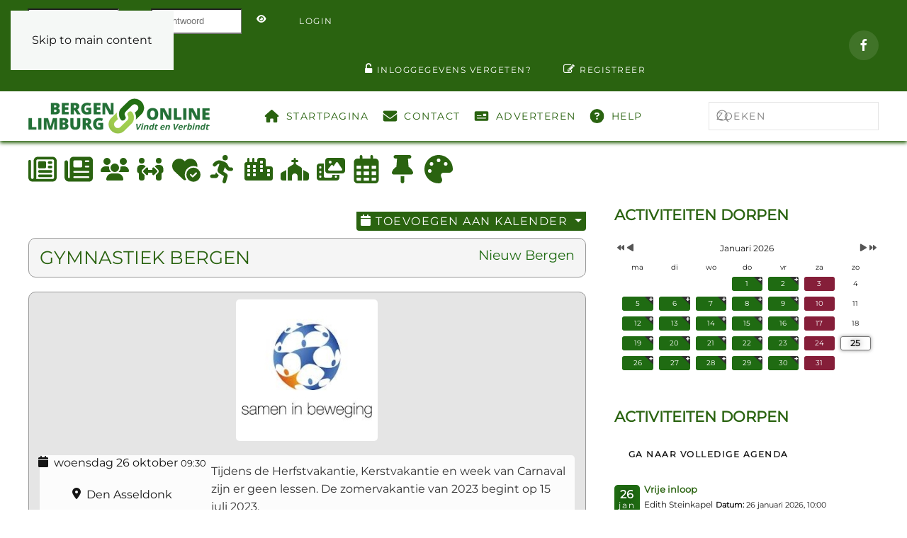

--- FILE ---
content_type: text/html; charset=utf-8
request_url: https://bergenlimburgonline.nl/activiteiten-dorpen/44-gymnastiek-bergen/2022-10-26-09-30
body_size: 19685
content:
<!DOCTYPE html>
<html lang="nl-nl" dir="ltr">
    <head>
        <meta name="viewport" content="width=device-width, initial-scale=1">
        <link rel="icon" href="/images/favicons/favicon.png" sizes="any">
                <link rel="icon" href="/images/favicons/favicon.svg" type="image/svg+xml">
                <link rel="apple-touch-icon" href="/images/favicons/apple-touch-icon.png">
        <meta charset="utf-8">
	<meta name="og:site_name" content="Bergen Limburg Online">
	<meta name="og:title" content="Bergen Limburg Online - Gymnastiek Bergen ">
	<meta name="og:description" content="Tijdens de Herfstvakantie, Kerstvakantie en week van Carnaval zijn er geen lessen. De zomervakantie van 2023 begint op 15 juli 2023.">
	<meta name="og:url" content="https://bergenlimburgonline.nl/activiteiten-dorpen/44-gymnastiek-bergen/2022-10-26-09-30">
	<meta name="og:type" content="website">
	<meta name="description" content="Tijdens de Herfstvakantie, Kerstvakantie en week van Carnaval zijn er geen lessen. De zomervakantie van 2023 begint op 15 juli 2023.">
	<meta name="generator" content="Bergen Limburg Online">
	<title>Bergen Limburg Online - Gymnastiek Bergen </title>
	<link href="/media/mod_jsvisit_counter/css/jvisit_counter.css?3f95bc" rel="stylesheet">
	<link href="/media/vendor/joomla-custom-elements/css/joomla-alert.min.css?0.4.1" rel="stylesheet">
	<link href="/media/system/css/joomla-fontawesome.min.css?4.5.33" rel="preload" as="style" onload="this.onload=null;this.rel='stylesheet'">
	<link href="/templates/yootheme_blo/css/theme.18.css?1767717427" rel="stylesheet">
	<link href="/templates/yootheme_blo/css/custom.css?4.5.33" rel="stylesheet">
	<link href="/media/com_icagenda/icicons/style.css?3f95bc" rel="stylesheet">
	<link href="/media/com_icagenda/css/icagenda.css?3f95bc" rel="stylesheet">
	<link href="/media/com_icagenda/css/icagenda-front.css?3f95bc" rel="stylesheet">
	<link href="/media/com_icagenda/leaflet/leaflet.css" rel="stylesheet">
	<link href="/components/com_icagenda/themes/packs/blo_rounded/css/blo_rounded_component.css" rel="stylesheet">
	<link href="/media/plg_system_jcemediabox/css/jcemediabox.min.css?7d30aa8b30a57b85d658fcd54426884a" rel="stylesheet">
	<link href="/media/plg_system_jcepro/site/css/content.min.css?86aa0286b6232c4a5b58f892ce080277" rel="stylesheet">
	<link href="/components/com_icagenda/themes/packs/default/css/default_module.css" rel="stylesheet">
	<link href="/media/com_icagenda/css/tipTip.css?3f95bc" rel="stylesheet">
	<link href="https://bergenlimburgonline.nl/modules/mod_ic_event_list/css/default_style.css" rel="stylesheet">
	<link href="https://bergenlimburgonline.nl/components/com_comprofiler/plugin/templates/default/bootstrap.min.css?v=ba33525c3b35ccaa" rel="stylesheet">
	<link href="https://bergenlimburgonline.nl/components/com_comprofiler/plugin/templates/default/fontawesome.min.css?v=ba33525c3b35ccaa" rel="stylesheet">
	<link href="https://bergenlimburgonline.nl/components/com_comprofiler/plugin/templates/default/template.j5.css?v=ba33525c3b35ccaa" rel="stylesheet">
	<link href="https://bergenlimburgonline.nl/components/com_comprofiler/plugin/templates/default/template.min.css?v=ba33525c3b35ccaa" rel="stylesheet">
	<link href="https://bergenlimburgonline.nl/components/com_comprofiler/plugin/templates/default/override.css?v=fb32a586462b84af" rel="stylesheet">
	<link href="https://bergenlimburgonline.nl/components/com_comprofiler/plugin/user/plug_cbconnect/css/cbconnect.min.css?v=2b504ada53936c5c" rel="stylesheet">
	<style>    /* mod jsvisit counter layout */
    .digit-0,.digit-1,.digit-2,.digit-3,.digit-4,.digit-5,.digit-6,.digit-7,.digit-8,.digit-9
               { width: 15px; height: 20px; background: url('https://bergenlimburgonline.nl/media/mod_jsvisit_counter/images/black.png') no-repeat top left; text-indent: -9999em; display: inline-block; }
    .digit-0 { background-position: 0px 0; }
    .digit-1 { background-position: -15px 0; }
    .digit-2 { background-position: -30px 0; }
    .digit-3 { background-position: -45px 0; }
    .digit-4 { background-position: -60px 0; }
    .digit-5 { background-position: -75px 0; }
    .digit-6 { background-position: -90px 0; }
    .digit-7 { background-position: -105px 0; }
    .digit-8 { background-position: -120px 0; }
    .digit-9 { background-position: -135px 0; }</style>
	<style>
@media screen and (min-width:1201px){


}

@media screen and (min-width:769px) and (max-width:1200px){



.ic-info-box {
	text-align: center;
	width: auto;
}

.ic-info-box .ic-info-box-header {
	width: 86%;
}

.ic-info-box .ic-info-box-content {
	width: 64%;
}

.ic-info-box .ic-info-box-file {
	width: 100px;
}


.ic-filters-label {
	margin-bottom: 8px;
}
.ic-filters-label-title-2,
.ic-filters-label-title-3 {
	margin-bottom: -5px;
	height: 40px;
	line-height: 40px;
}
.ic-filters-btn-2 {
	height: 40px;
	line-height: 40px;
}
.ic-filters-controls {
	padding: 0;
}
.ic-search-submit,
.ic-search-reset {
	width: 50%;
}

}

@media screen and (min-width:481px) and (max-width:768px){



.ic-event-header {
	width: auto;
}
.ic-title-header {
	width: 98%;
	text-align: left;
}
.ic-title-cat {
	width: 98%;
	text-align: left;
}



.ic-event-title > .ic-features-container {
}

.ic-event-header > .ic-features-container {
	margin-right: 0;
	margin-top: 0;
}
.ic-features-container {
	clear: both;
	text-align: center;
}
.ic-feature-icon {
	float: none;
	display: inline-block;
}


.ic-filters-label {
	margin-bottom: 8px;
}
.ic-filters-label-title-2,
.ic-filters-label-title-3 {
	margin-bottom: -5px;
	height: 40px;
	line-height: 40px;
}
.ic-filters-btn-2 {
	height: 40px;
	line-height: 40px;
}
.ic-filters-controls {
	padding: 0;
}
.ic-search-submit,
.ic-search-reset {
	width: 50%;
}

}

@media screen and (max-width:480px){



.ic-event{
	margin: 20px 0;
}
.ic-box-date {
	width: auto;
	float: none;
}
.ic-content {
	width: auto;
	float:none;
}


.ic-event-header {
	width: auto;
}
.ic-title-header {
	width: 98%;
	text-align: center;
}
.ic-title-cat {
	width: 98%;
	text-align: center;
}


.ic-share {
	display:none;
}



.ic-event-title > .ic-features-container {
}

.ic-event-header > .ic-features-container {
	margin-right: 0;
	margin-top: 0;
}
.ic-features-container {
	clear: both;
	text-align: center;
}
.ic-feature-icon {
	float: none;
	display: inline-block;
}


.ic-info-box .ic-info-box-file {
	width: auto;
	float: none;
}
.ic-divCell {
	float: left;
}


.icagenda_form input,
.icagenda_form input[type="file"],
.icagenda_form .input-large,
.icagenda_form .input-xlarge,
.icagenda_form .input-xxlarge,
.icagenda_form .select-large,
.icagenda_form .select-xlarge,
.icagenda_form .select-xxlarge {
	width: 90%;
}
.icagenda_form .input-small {
	width: 90px;
}
.icagenda_form .select-small {
	width: 114px;
}
.icagenda_form .ic-date-input {
	width: auto;
}
.ic-captcha-label {
	display: none;
}


.ic-filters-label {
	margin-bottom: 8px;
}
.ic-filters-label-title-2,
.ic-filters-label-title-3 {
	margin-bottom: -5px;
	height: 40px;
	line-height: 40px;
}
.ic-filters-btn-2 {
	height: 40px;
	line-height: 40px;
}
.ic-filters-controls {
	padding: 0;
}
.ic-search-submit,
.ic-search-reset {
	width: 100%;
}
.ic-button-more > .ic-row1 {
	height: 40px;
}

}
</style>
	<style>
@media screen and (min-width:1201px){


}

@media screen and (min-width:769px) and (max-width:1200px){


}

@media screen and (min-width:481px) and (max-width:768px){


}

@media screen and (max-width:480px){



	#ictip a.close {
		padding-right:15px;
	}

}
</style>
<script src="/media/vendor/jquery/js/jquery.min.js?3.7.1"></script>
	<script src="/media/legacy/js/jquery-noconflict.min.js?504da4"></script>
	<script type="application/json" class="joomla-script-options new">{"joomla.jtext":{"RLTA_BUTTON_SCROLL_LEFT":"Scroll buttons to the left","RLTA_BUTTON_SCROLL_RIGHT":"Scroll buttons to the right","JSHOWPASSWORD":"Toon wachtwoord","JHIDEPASSWORD":"Wachtwoord verbergen","ERROR":"Fout","MESSAGE":"Bericht","NOTICE":"Attentie","WARNING":"Waarschuwing","JCLOSE":"Sluiten","JOK":"Ok","JOPEN":"Open"},"system.paths":{"root":"","rootFull":"https:\/\/bergenlimburgonline.nl\/","base":"","baseFull":"https:\/\/bergenlimburgonline.nl\/"},"csrf.token":"70f6c7f63fd293f97362c81d5151a5c6","system.keepalive":{"interval":3600000,"uri":"\/component\/ajax\/?format=json"}}</script>
	<script src="/media/system/js/core.min.js?a3d8f8"></script>
	<script src="/media/vendor/webcomponentsjs/js/webcomponents-bundle.min.js?2.8.0" nomodule defer></script>
	<script src="/media/vendor/bootstrap/js/alert.min.js?5.3.8" type="module"></script>
	<script src="/media/vendor/bootstrap/js/button.min.js?5.3.8" type="module"></script>
	<script src="/media/vendor/bootstrap/js/carousel.min.js?5.3.8" type="module"></script>
	<script src="/media/vendor/bootstrap/js/collapse.min.js?5.3.8" type="module"></script>
	<script src="/media/vendor/bootstrap/js/dropdown.min.js?5.3.8" type="module"></script>
	<script src="/media/vendor/bootstrap/js/modal.min.js?5.3.8" type="module"></script>
	<script src="/media/vendor/bootstrap/js/offcanvas.min.js?5.3.8" type="module"></script>
	<script src="/media/vendor/bootstrap/js/popover.min.js?5.3.8" type="module"></script>
	<script src="/media/vendor/bootstrap/js/scrollspy.min.js?5.3.8" type="module"></script>
	<script src="/media/vendor/bootstrap/js/tab.min.js?5.3.8" type="module"></script>
	<script src="/media/vendor/bootstrap/js/toast.min.js?5.3.8" type="module"></script>
	<script src="/media/system/js/joomla-hidden-mail.min.js?80d9c7" type="module"></script>
	<script src="/media/plg_system_jsvisit/js/jsvisit_agent.min.js?3f95bc"></script>
	<script>jQuery(document).ready(function() { jsvisitCountVisitors(0,'/'); });</script>
	<script src="/media/system/js/keepalive.min.js?08e025" type="module"></script>
	<script src="/media/system/js/fields/passwordview.min.js?61f142" defer></script>
	<script src="/media/system/js/messages.min.js?9a4811" type="module"></script>
	<script src="/templates/yootheme/packages/theme-analytics/app/analytics.min.js?4.5.33" defer></script>
	<script src="/templates/yootheme/vendor/assets/uikit/dist/js/uikit.min.js?4.5.33"></script>
	<script src="/templates/yootheme/vendor/assets/uikit/dist/js/uikit-icons-joline.min.js?4.5.33"></script>
	<script src="/templates/yootheme/js/theme.js?4.5.33"></script>
	<script src="/media/com_icagenda/js/iCdropdown.min.js?3f95bc" defer></script>
	<script src="/media/com_icagenda/leaflet/leaflet.js"></script>
	<script src="/media/plg_system_jcemediabox/js/jcemediabox.min.js?7d30aa8b30a57b85d658fcd54426884a"></script>
	<script src="/modules/mod_iccalendar/js/jQuery.highlightToday.min.js?3f95bc"></script>
	<script src="/media/com_icagenda/js/jquery.tipTip.js?3f95bc"></script>
	<script>rltaSettings = {"switchToAccordions":true,"switchBreakPoint":576,"buttonScrollSpeed":5,"addHashToUrls":true,"rememberActive":false,"wrapButtons":false}</script>
	<script>window.yootheme ||= {}; var $theme = yootheme.theme = {"google_analytics":"G-CE7LB3TQQD","google_analytics_anonymize":"1","i18n":{"close":{"label":"Close"},"totop":{"label":"Back to top"},"marker":{"label":"Open"},"navbarToggleIcon":{"label":"Open Menu"},"paginationPrevious":{"label":"Previous page"},"paginationNext":{"label":"Volgende pagina"},"searchIcon":{"toggle":"Open Search","submit":"Submit Search"},"slider":{"next":"Next slide","previous":"Previous slide","slideX":"Slide %s","slideLabel":"%s of %s"},"slideshow":{"next":"Next slide","previous":"Previous slide","slideX":"Slide %s","slideLabel":"%s of %s"},"lightboxPanel":{"next":"Next slide","previous":"Previous slide","slideLabel":"%s of %s","close":"Close"}}};</script>
	<script>document.addEventListener("DOMContentLoaded", function() {var mapid = document.getElementById("ic-map-44");if (mapid !== null) { var lat = "", lng = "", map = L.map("ic-map-44").setView([lat, lng], 16);L.tileLayer("https://{s}.tile.openstreetmap.org/{z}/{x}/{y}.png", {attribution: "&copy; <a href=\"https://www.openstreetmap.org/copyright\">OpenStreetMap</a> contributors"}).addTo(map);L.marker([lat, lng]).addTo(map)}});</script>
	<script>jQuery(document).ready(function(){WfMediabox.init({"base":"\/","theme":"standard","width":"","height":"","lightbox":0,"shadowbox":0,"icons":1,"overlay":1,"overlay_opacity":0,"overlay_color":"","transition_speed":500,"close":2,"labels":{"close":"PLG_SYSTEM_JCEMEDIABOX_LABEL_CLOSE","next":"PLG_SYSTEM_JCEMEDIABOX_LABEL_NEXT","previous":"PLG_SYSTEM_JCEMEDIABOX_LABEL_PREVIOUS","cancel":"PLG_SYSTEM_JCEMEDIABOX_LABEL_CANCEL","numbers":"PLG_SYSTEM_JCEMEDIABOX_LABEL_NUMBERS","numbers_count":"PLG_SYSTEM_JCEMEDIABOX_LABEL_NUMBERS_COUNT","download":"PLG_SYSTEM_JCEMEDIABOX_LABEL_DOWNLOAD"},"swipe":true,"expand_on_click":true});});</script>
	<script>
		jQuery(document).ready(function(){
			jQuery("#mod_iccalendar_171").highlightToday("show_today");
		});
	</script>
	<script>jQuery(function($){ $(".iCtip").tipTip({"activation":"hover","keepAlive":false,"maxWidth":"200px","edgeOffset":1,"defaultPosition":"top"}); });</script>
	<meta property="og:title" content="Gymnastiek Bergen" />
	<meta property="og:type" content="website" />
	<meta property="og:image" content="https://bergenlimburgonline.nl/images/icagenda/Samen_in_Beweging.jpg" />
	<meta property="og:image:width" content="0" />
	<meta property="og:image:height" content="0" />
	<meta property="og:url" content="https://bergenlimburgonline.nl/activiteiten-dorpen/44-gymnastiek-bergen/2022-10-26-09-30" />
	<meta property="og:description" content="Tijdens de Herfstvakantie, Kerstvakantie en week van Carnaval zijn er geen lessen. De zomervakantie van 2023 begint op 15 juli 2023." />
	<meta property="og:site_name" content="Bergen Limburg Online" />
	<script>UIkit.icon.add('kerk','<svg xmlns="http://www.w3.org/2000/svg" viewBox="0 0 640 512"><!--!Font Awesome Free 6.5.2 by @fontawesome - https://fontawesome.com License - https://fontawesome.com/license/free Copyright 2024 Fonticons, Inc.--><path d="M344 24c0-13.3-10.7-24-24-24s-24 10.7-24 24V48H264c-13.3 0-24 10.7-24 24s10.7 24 24 24h32v46.4L183.3 210c-14.5 8.7-23.3 24.3-23.3 41.2V512h96V416c0-35.3 28.7-64 64-64s64 28.7 64 64v96h96V251.2c0-16.9-8.8-32.5-23.3-41.2L344 142.4V96h32c13.3 0 24-10.7 24-24s-10.7-24-24-24H344V24zM24.9 330.3C9.5 338.8 0 354.9 0 372.4V464c0 26.5 21.5 48 48 48h80V273.6L24.9 330.3zM592 512c26.5 0 48-21.5 48-48V372.4c0-17.5-9.5-33.6-24.9-42.1L512 273.6V512h80z"/></svg>');
UIkit.icon.add('hobby','<svg xmlns="http://www.w3.org/2000/svg" viewBox="0 0 512 512"><!--!Font Awesome Free 6.5.2 by @fontawesome - https://fontawesome.com License - https://fontawesome.com/license/free Copyright 2024 Fonticons, Inc.--><path d="M512 256c0 .9 0 1.8 0 2.7c-.4 36.5-33.6 61.3-70.1 61.3H344c-26.5 0-48 21.5-48 48c0 3.4 .4 6.7 1 9.9c2.1 10.2 6.5 20 10.8 29.9c6.1 13.8 12.1 27.5 12.1 42c0 31.8-21.6 60.7-53.4 62c-3.5 .1-7 .2-10.6 .2C114.6 512 0 397.4 0 256S114.6 0 256 0S512 114.6 512 256zM128 288a32 32 0 1 0 -64 0 32 32 0 1 0 64 0zm0-96a32 32 0 1 0 0-64 32 32 0 1 0 0 64zM288 96a32 32 0 1 0 -64 0 32 32 0 1 0 64 0zm96 96a32 32 0 1 0 0-64 32 32 0 1 0 0 64z"/></svg>');
UIkit.icon.add('zorgplein','<svg xmlns="http://www.w3.org/2000/svg" viewBox="0 0 576 512"><!--!Font Awesome Free 6.5.2 by @fontawesome - https://fontawesome.com License - https://fontawesome.com/license/free Copyright 2024 Fonticons, Inc.--><path d="M47.6 300.4L228.3 469.1c7.5 7 17.4 10.9 27.7 10.9s20.2-3.9 27.7-10.9l2.6-2.4C267.2 438.6 256 404.6 256 368c0-97.2 78.8-176 176-176c28.3 0 55 6.7 78.7 18.5c.9-6.5 1.3-13 1.3-19.6v-5.8c0-69.9-50.5-129.5-119.4-141C347 36.5 300.6 51.4 268 84L256 96 244 84c-32.6-32.6-79-47.5-124.6-39.9C50.5 55.6 0 115.2 0 185.1v5.8c0 41.5 17.2 81.2 47.6 109.5zM576 368a144 144 0 1 0 -288 0 144 144 0 1 0 288 0zm-76.7-43.3c6.2 6.2 6.2 16.4 0 22.6l-72 72c-6.2 6.2-16.4 6.2-22.6 0l-40-40c-6.2-6.2-6.2-16.4 0-22.6s16.4-6.2 22.6 0L416 385.4l60.7-60.7c6.2-6.2 16.4-6.2 22.6 0z"/></svg>');
UIkit.icon.add('sociaalplein','<svg xmlns="http://www.w3.org/2000/svg" viewBox="0 0 640 512"><!--!Font Awesome Free 6.5.2 by @fontawesome - https://fontawesome.com License - https://fontawesome.com/license/free Copyright 2024 Fonticons, Inc.--><path d="M64 64a64 64 0 1 1 128 0A64 64 0 1 1 64 64zM25.9 233.4C29.3 191.9 64 160 105.6 160h44.8c27 0 51 13.4 65.5 34.1c-2.7 1.9-5.2 4-7.5 6.3l-64 64c-21.9 21.9-21.9 57.3 0 79.2L192 391.2V464c0 26.5-21.5 48-48 48H112c-26.5 0-48-21.5-48-48V348.3c-26.5-9.5-44.7-35.8-42.2-65.6l4.1-49.3zM448 64a64 64 0 1 1 128 0A64 64 0 1 1 448 64zM431.6 200.4c-2.3-2.3-4.9-4.4-7.5-6.3c14.5-20.7 38.6-34.1 65.5-34.1h44.8c41.6 0 76.3 31.9 79.7 73.4l4.1 49.3c2.5 29.8-15.7 56.1-42.2 65.6V464c0 26.5-21.5 48-48 48H496c-26.5 0-48-21.5-48-48V391.2l47.6-47.6c21.9-21.9 21.9-57.3 0-79.2l-64-64zM272 240v32h96V240c0-9.7 5.8-18.5 14.8-22.2s19.3-1.7 26.2 5.2l64 64c9.4 9.4 9.4 24.6 0 33.9l-64 64c-6.9 6.9-17.2 8.9-26.2 5.2s-14.8-12.5-14.8-22.2V336H272v32c0 9.7-5.8 18.5-14.8 22.2s-19.3 1.7-26.2-5.2l-64-64c-9.4-9.4-9.4-24.6 0-33.9l64-64c6.9-6.9 17.2-8.9 26.2-5.2s14.8 12.5 14.8 22.2z"/></svg>');
UIkit.icon.add('beweegplein','<svg xmlns="http://www.w3.org/2000/svg" viewBox="0 0 448 512"><!--!Font Awesome Free 6.5.2 by @fontawesome - https://fontawesome.com License - https://fontawesome.com/license/free Copyright 2024 Fonticons, Inc.--><path d="M320 48a48 48 0 1 0 -96 0 48 48 0 1 0 96 0zM125.7 175.5c9.9-9.9 23.4-15.5 37.5-15.5c1.9 0 3.8 .1 5.6 .3L137.6 254c-9.3 28 1.7 58.8 26.8 74.5l86.2 53.9-25.4 88.8c-4.9 17 5 34.7 22 39.6s34.7-5 39.6-22l28.7-100.4c5.9-20.6-2.6-42.6-20.7-53.9L238 299l30.9-82.4 5.1 12.3C289 264.7 323.9 288 362.7 288H384c17.7 0 32-14.3 32-32s-14.3-32-32-32H362.7c-12.9 0-24.6-7.8-29.5-19.7l-6.3-15c-14.6-35.1-44.1-61.9-80.5-73.1l-48.7-15c-11.1-3.4-22.7-5.2-34.4-5.2c-31 0-60.8 12.3-82.7 34.3L57.4 153.4c-12.5 12.5-12.5 32.8 0 45.3s32.8 12.5 45.3 0l23.1-23.1zM91.2 352H32c-17.7 0-32 14.3-32 32s14.3 32 32 32h69.6c19 0 36.2-11.2 43.9-28.5L157 361.6l-9.5-6c-17.5-10.9-30.5-26.8-37.9-44.9L91.2 352z"/></svg>');
UIkit.icon.add('nws','<svg xmlns="http://www.w3.org/2000/svg" viewBox="0 0 512 512"><!--!Font Awesome Free 6.5.2 by @fontawesome - https://fontawesome.com License - https://fontawesome.com/license/free Copyright 2024 Fonticons, Inc.--><path d="M168 80c-13.3 0-24 10.7-24 24V408c0 8.4-1.4 16.5-4.1 24H440c13.3 0 24-10.7 24-24V104c0-13.3-10.7-24-24-24H168zM72 480c-39.8 0-72-32.2-72-72V112C0 98.7 10.7 88 24 88s24 10.7 24 24V408c0 13.3 10.7 24 24 24s24-10.7 24-24V104c0-39.8 32.2-72 72-72H440c39.8 0 72 32.2 72 72V408c0 39.8-32.2 72-72 72H72zM176 136c0-13.3 10.7-24 24-24h96c13.3 0 24 10.7 24 24v80c0 13.3-10.7 24-24 24H200c-13.3 0-24-10.7-24-24V136zm200-24h32c13.3 0 24 10.7 24 24s-10.7 24-24 24H376c-13.3 0-24-10.7-24-24s10.7-24 24-24zm0 80h32c13.3 0 24 10.7 24 24s-10.7 24-24 24H376c-13.3 0-24-10.7-24-24s10.7-24 24-24zM200 272H408c13.3 0 24 10.7 24 24s-10.7 24-24 24H200c-13.3 0-24-10.7-24-24s10.7-24 24-24zm0 80H408c13.3 0 24 10.7 24 24s-10.7 24-24 24H200c-13.3 0-24-10.7-24-24s10.7-24 24-24z"/></svg>');
UIkit.icon.add('startpagina','<svg xmlns="http://www.w3.org/2000/svg" width="20" height="auto" viewBox="0 0 576 512"><!--!Font Awesome Free 6.5.2 by @fontawesome - https://fontawesome.com License - https://fontawesome.com/license/free Copyright 2024 Fonticons, Inc.--><path d="M575.8 255.5c0 18-15 32.1-32 32.1h-32l.7 160.2c0 2.7-.2 5.4-.5 8.1V472c0 22.1-17.9 40-40 40H456c-1.1 0-2.2 0-3.3-.1c-1.4 .1-2.8 .1-4.2 .1H416 392c-22.1 0-40-17.9-40-40V448 384c0-17.7-14.3-32-32-32H256c-17.7 0-32 14.3-32 32v64 24c0 22.1-17.9 40-40 40H160 128.1c-1.5 0-3-.1-4.5-.2c-1.2 .1-2.4 .2-3.6 .2H104c-22.1 0-40-17.9-40-40V360c0-.9 0-1.9 .1-2.8V287.6H32c-18 0-32-14-32-32.1c0-9 3-17 10-24L266.4 8c7-7 15-8 22-8s15 2 21 7L564.8 231.5c8 7 12 15 11 24z"/></svg>');
UIkit.icon.add('help','<svg xmlns="http://www.w3.org/2000/svg" width="20" height="auto" viewBox="0 0 512 512"><!--!Font Awesome Free 6.5.2 by @fontawesome - https://fontawesome.com License - https://fontawesome.com/license/free Copyright 2024 Fonticons, Inc.--><path d="M256 512A256 256 0 1 0 256 0a256 256 0 1 0 0 512zM169.8 165.3c7.9-22.3 29.1-37.3 52.8-37.3h58.3c34.9 0 63.1 28.3 63.1 63.1c0 22.6-12.1 43.5-31.7 54.8L280 264.4c-.2 13-10.9 23.6-24 23.6c-13.3 0-24-10.7-24-24V250.5c0-8.6 4.6-16.5 12.1-20.8l44.3-25.4c4.7-2.7 7.6-7.7 7.6-13.1c0-8.4-6.8-15.1-15.1-15.1H222.6c-3.4 0-6.4 2.1-7.5 5.3l-.4 1.2c-4.4 12.5-18.2 19-30.6 14.6s-19-18.2-14.6-30.6l.4-1.2zM224 352a32 32 0 1 1 64 0 32 32 0 1 1 -64 0z"/></svg>');
UIkit.icon.add('fotos','<svg xmlns="http://www.w3.org/2000/svg" viewBox="0 0 512 512"><!--!Font Awesome Free 6.5.2 by @fontawesome - https://fontawesome.com License - https://fontawesome.com/license/free Copyright 2024 Fonticons, Inc.--><path d="M149.1 64.8L138.7 96H64C28.7 96 0 124.7 0 160V416c0 35.3 28.7 64 64 64H448c35.3 0 64-28.7 64-64V160c0-35.3-28.7-64-64-64H373.3L362.9 64.8C356.4 45.2 338.1 32 317.4 32H194.6c-20.7 0-39 13.2-45.5 32.8zM256 192a96 96 0 1 1 0 192 96 96 0 1 1 0-192z"/></svg>');
UIkit.icon.add('films','<svg xmlns="http://www.w3.org/2000/svg" viewBox="0 0 576 512"><!--!Font Awesome Free 6.5.2 by @fontawesome - https://fontawesome.com License - https://fontawesome.com/license/free Copyright 2024 Fonticons, Inc.--><path d="M0 128C0 92.7 28.7 64 64 64H320c35.3 0 64 28.7 64 64V384c0 35.3-28.7 64-64 64H64c-35.3 0-64-28.7-64-64V128zM559.1 99.8c10.4 5.6 16.9 16.4 16.9 28.2V384c0 11.8-6.5 22.6-16.9 28.2s-23 5-32.9-1.6l-96-64L416 337.1V320 192 174.9l14.2-9.5 96-64c9.8-6.5 22.4-7.2 32.9-1.6z"/></svg>');
UIkit.icon.add('dorpen','<svg xmlns="http://www.w3.org/2000/svg" viewBox="0 0 640 512"><!--!Font Awesome Free 6.5.2 by @fontawesome - https://fontawesome.com License - https://fontawesome.com/license/free Copyright 2024 Fonticons, Inc.--><path d="M144 0a80 80 0 1 1 0 160A80 80 0 1 1 144 0zM512 0a80 80 0 1 1 0 160A80 80 0 1 1 512 0zM0 298.7C0 239.8 47.8 192 106.7 192h42.7c15.9 0 31 3.5 44.6 9.7c-1.3 7.2-1.9 14.7-1.9 22.3c0 38.2 16.8 72.5 43.3 96c-.2 0-.4 0-.7 0H21.3C9.6 320 0 310.4 0 298.7zM405.3 320c-.2 0-.4 0-.7 0c26.6-23.5 43.3-57.8 43.3-96c0-7.6-.7-15-1.9-22.3c13.6-6.3 28.7-9.7 44.6-9.7h42.7C592.2 192 640 239.8 640 298.7c0 11.8-9.6 21.3-21.3 21.3H405.3zM224 224a96 96 0 1 1 192 0 96 96 0 1 1 -192 0zM128 485.3C128 411.7 187.7 352 261.3 352H378.7C452.3 352 512 411.7 512 485.3c0 14.7-11.9 26.7-26.7 26.7H154.7c-14.7 0-26.7-11.9-26.7-26.7z"/></svg>');
UIkit.icon.add('stad','<svg xmlns="http://www.w3.org/2000/svg" viewBox="0 0 640 512"><!--!Font Awesome Free 6.5.2 by @fontawesome - https://fontawesome.com License - https://fontawesome.com/license/free Copyright 2024 Fonticons, Inc.--><path d="M480 48c0-26.5-21.5-48-48-48H336c-26.5 0-48 21.5-48 48V96H224V24c0-13.3-10.7-24-24-24s-24 10.7-24 24V96H112V24c0-13.3-10.7-24-24-24S64 10.7 64 24V96H48C21.5 96 0 117.5 0 144v96V464c0 26.5 21.5 48 48 48H304h32 96H592c26.5 0 48-21.5 48-48V240c0-26.5-21.5-48-48-48H480V48zm96 320v32c0 8.8-7.2 16-16 16H528c-8.8 0-16-7.2-16-16V368c0-8.8 7.2-16 16-16h32c8.8 0 16 7.2 16 16zM240 416H208c-8.8 0-16-7.2-16-16V368c0-8.8 7.2-16 16-16h32c8.8 0 16 7.2 16 16v32c0 8.8-7.2 16-16 16zM128 400c0 8.8-7.2 16-16 16H80c-8.8 0-16-7.2-16-16V368c0-8.8 7.2-16 16-16h32c8.8 0 16 7.2 16 16v32zM560 256c8.8 0 16 7.2 16 16v32c0 8.8-7.2 16-16 16H528c-8.8 0-16-7.2-16-16V272c0-8.8 7.2-16 16-16h32zM256 176v32c0 8.8-7.2 16-16 16H208c-8.8 0-16-7.2-16-16V176c0-8.8 7.2-16 16-16h32c8.8 0 16 7.2 16 16zM112 160c8.8 0 16 7.2 16 16v32c0 8.8-7.2 16-16 16H80c-8.8 0-16-7.2-16-16V176c0-8.8 7.2-16 16-16h32zM256 304c0 8.8-7.2 16-16 16H208c-8.8 0-16-7.2-16-16V272c0-8.8 7.2-16 16-16h32c8.8 0 16 7.2 16 16v32zM112 320H80c-8.8 0-16-7.2-16-16V272c0-8.8 7.2-16 16-16h32c8.8 0 16 7.2 16 16v32c0 8.8-7.2 16-16 16zm304-48v32c0 8.8-7.2 16-16 16H368c-8.8 0-16-7.2-16-16V272c0-8.8 7.2-16 16-16h32c8.8 0 16 7.2 16 16zM400 64c8.8 0 16 7.2 16 16v32c0 8.8-7.2 16-16 16H368c-8.8 0-16-7.2-16-16V80c0-8.8 7.2-16 16-16h32zm16 112v32c0 8.8-7.2 16-16 16H368c-8.8 0-16-7.2-16-16V176c0-8.8 7.2-16 16-16h32c8.8 0 16 7.2 16 16z"/></svg>');
UIkit.icon.add('prikbord','<svg xmlns="http://www.w3.org/2000/svg" viewBox="0 0 384 512"><!--!Font Awesome Free 6.5.2 by @fontawesome - https://fontawesome.com License - https://fontawesome.com/license/free Copyright 2024 Fonticons, Inc.--><path d="M32 32C32 14.3 46.3 0 64 0H320c17.7 0 32 14.3 32 32s-14.3 32-32 32H290.5l11.4 148.2c36.7 19.9 65.7 53.2 79.5 94.7l1 3c3.3 9.8 1.6 20.5-4.4 28.8s-15.7 13.3-26 13.3H32c-10.3 0-19.9-4.9-26-13.3s-7.7-19.1-4.4-28.8l1-3c13.8-41.5 42.8-74.8 79.5-94.7L93.5 64H64C46.3 64 32 49.7 32 32zM160 384h64v96c0 17.7-14.3 32-32 32s-32-14.3-32-32V384z"/></svg>');
UIkit.icon.add('krant','<svg xmlns="http://www.w3.org/2000/svg" viewBox="0 0 512 512"><!--!Font Awesome Free 6.5.2 by @fontawesome - https://fontawesome.com License - https://fontawesome.com/license/free Copyright 2024 Fonticons, Inc.--><path d="M96 96c0-35.3 28.7-64 64-64H448c35.3 0 64 28.7 64 64V416c0 35.3-28.7 64-64 64H80c-44.2 0-80-35.8-80-80V128c0-17.7 14.3-32 32-32s32 14.3 32 32V400c0 8.8 7.2 16 16 16s16-7.2 16-16V96zm64 24v80c0 13.3 10.7 24 24 24H296c13.3 0 24-10.7 24-24V120c0-13.3-10.7-24-24-24H184c-13.3 0-24 10.7-24 24zm208-8c0 8.8 7.2 16 16 16h48c8.8 0 16-7.2 16-16s-7.2-16-16-16H384c-8.8 0-16 7.2-16 16zm0 96c0 8.8 7.2 16 16 16h48c8.8 0 16-7.2 16-16s-7.2-16-16-16H384c-8.8 0-16 7.2-16 16zM160 304c0 8.8 7.2 16 16 16H432c8.8 0 16-7.2 16-16s-7.2-16-16-16H176c-8.8 0-16 7.2-16 16zm0 96c0 8.8 7.2 16 16 16H432c8.8 0 16-7.2 16-16s-7.2-16-16-16H176c-8.8 0-16 7.2-16 16z"/></svg>');
UIkit.icon.add('fotofilm','<svg xmlns="http://www.w3.org/2000/svg" viewBox="0 0 640 512"><!--!Font Awesome Free 6.5.2 by @fontawesome - https://fontawesome.com License - https://fontawesome.com/license/free Copyright 2024 Fonticons, Inc.--><path d="M256 0H576c35.3 0 64 28.7 64 64V288c0 35.3-28.7 64-64 64H256c-35.3 0-64-28.7-64-64V64c0-35.3 28.7-64 64-64zM476 106.7C471.5 100 464 96 456 96s-15.5 4-20 10.7l-56 84L362.7 169c-4.6-5.7-11.5-9-18.7-9s-14.2 3.3-18.7 9l-64 80c-5.8 7.2-6.9 17.1-2.9 25.4s12.4 13.6 21.6 13.6h80 48H552c8.9 0 17-4.9 21.2-12.7s3.7-17.3-1.2-24.6l-96-144zM336 96a32 32 0 1 0 -64 0 32 32 0 1 0 64 0zM64 128h96V384v32c0 17.7 14.3 32 32 32H320c17.7 0 32-14.3 32-32V384H512v64c0 35.3-28.7 64-64 64H64c-35.3 0-64-28.7-64-64V192c0-35.3 28.7-64 64-64zm8 64c-8.8 0-16 7.2-16 16v16c0 8.8 7.2 16 16 16H88c8.8 0 16-7.2 16-16V208c0-8.8-7.2-16-16-16H72zm0 104c-8.8 0-16 7.2-16 16v16c0 8.8 7.2 16 16 16H88c8.8 0 16-7.2 16-16V312c0-8.8-7.2-16-16-16H72zm0 104c-8.8 0-16 7.2-16 16v16c0 8.8 7.2 16 16 16H88c8.8 0 16-7.2 16-16V416c0-8.8-7.2-16-16-16H72zm336 16v16c0 8.8 7.2 16 16 16h16c8.8 0 16-7.2 16-16V416c0-8.8-7.2-16-16-16H424c-8.8 0-16 7.2-16 16z"/></svg>');
UIkit.icon.add('icagenda','<svg xmlns="http://www.w3.org/2000/svg" viewBox="0 0 448 512"><!--!Font Awesome Free 6.5.2 by @fontawesome - https://fontawesome.com License - https://fontawesome.com/license/free Copyright 2024 Fonticons, Inc.--><path d="M152 24c0-13.3-10.7-24-24-24s-24 10.7-24 24V64H64C28.7 64 0 92.7 0 128v16 48V448c0 35.3 28.7 64 64 64H384c35.3 0 64-28.7 64-64V192 144 128c0-35.3-28.7-64-64-64H344V24c0-13.3-10.7-24-24-24s-24 10.7-24 24V64H152V24zM48 192h80v56H48V192zm0 104h80v64H48V296zm128 0h96v64H176V296zm144 0h80v64H320V296zm80-48H320V192h80v56zm0 160v40c0 8.8-7.2 16-16 16H320V408h80zm-128 0v56H176V408h96zm-144 0v56H64c-8.8 0-16-7.2-16-16V408h80zM272 248H176V192h96v56z"/></svg>');
UIkit.icon.add('ctc','<svg xmlns="http://www.w3.org/2000/svg" viewBox="0 0 512 512"><!--!Font Awesome Free 6.6.0 by @fontawesome - https://fontawesome.com License - https://fontawesome.com/license/free Copyright 2024 Fonticons, Inc.--><path d="M48 64C21.5 64 0 85.5 0 112c0 15.1 7.1 29.3 19.2 38.4L236.8 313.6c11.4 8.5 27 8.5 38.4 0L492.8 150.4c12.1-9.1 19.2-23.3 19.2-38.4c0-26.5-21.5-48-48-48L48 64zM0 176L0 384c0 35.3 28.7 64 64 64l384 0c35.3 0 64-28.7 64-64l0-208L294.4 339.2c-22.8 17.1-54 17.1-76.8 0L0 176z"/></svg>');
UIkit.icon.add('adv','<svg xmlns="http://www.w3.org/2000/svg" viewBox="0 0 576 512"><!--!Font Awesome Free 6.6.0 by @fontawesome - https://fontawesome.com License - https://fontawesome.com/license/free Copyright 2024 Fonticons, Inc.--><path d="M64 64C28.7 64 0 92.7 0 128L0 384c0 35.3 28.7 64 64 64l448 0c35.3 0 64-28.7 64-64l0-256c0-35.3-28.7-64-64-64L64 64zm48 160l160 0c8.8 0 16 7.2 16 16s-7.2 16-16 16l-160 0c-8.8 0-16-7.2-16-16s7.2-16 16-16zM96 336c0-8.8 7.2-16 16-16l352 0c8.8 0 16 7.2 16 16s-7.2 16-16 16l-352 0c-8.8 0-16-7.2-16-16zM376 160l80 0c13.3 0 24 10.7 24 24l0 48c0 13.3-10.7 24-24 24l-80 0c-13.3 0-24-10.7-24-24l0-48c0-13.3 10.7-24 24-24z"/></svg>');</script>

    </head>
    <body class="actdorp">

        <div class="uk-hidden-visually uk-notification uk-notification-top-left uk-width-auto">
            <div class="uk-notification-message">
                <a href="#tm-main" class="uk-link-reset">Skip to main content</a>
            </div>
        </div>

        
        
        <div class="tm-page">

                        


<header class="tm-header-mobile uk-hidden@l">


    
        <div class="uk-navbar-container">

            <div class="uk-container uk-container-expand">
                <nav class="uk-navbar" uk-navbar="{&quot;align&quot;:&quot;left&quot;,&quot;container&quot;:&quot;.tm-header-mobile&quot;,&quot;boundary&quot;:&quot;.tm-header-mobile .uk-navbar-container&quot;}">

                                        <div class="uk-navbar-left ">

                                                    <a href="https://bergenlimburgonline.nl/" aria-label="Terug naar home" class="uk-logo uk-navbar-item">
    <img alt loading="eager" src="/templates/yootheme/cache/9f/bergenlimburgonline_logo_mobiel-9f1b66d1.png" srcset="/templates/yootheme/cache/9f/bergenlimburgonline_logo_mobiel-9f1b66d1.png 179w" sizes="(min-width: 179px) 179px" width="179" height="35"></a>
                        
                        
                        
                    </div>
                    
                    
                                        <div class="uk-navbar-right">

                                                    
                        
                                                    <a uk-toggle href="#tm-dialog-mobile" class="uk-navbar-toggle">

                <span class="uk-margin-small-right uk-text-middle">Menu</span>
        
        <div uk-navbar-toggle-icon></div>

        
    </a>
                        
                    </div>
                    
                </nav>
            </div>

        </div>

    



        <div id="tm-dialog-mobile" uk-offcanvas="container: true; overlay: true" mode="slide" flip>
        <div class="uk-offcanvas-bar uk-flex uk-flex-column">

                        <button class="uk-offcanvas-close uk-close-large" type="button" uk-close uk-toggle="cls: uk-close-large; mode: media; media: @s"></button>
            
                        <div class="uk-margin-auto-bottom">
                
<div class="uk-grid uk-child-width-1-1" uk-grid>    <div>
<div class="uk-panel" id="module-tm-4">

    
    <a href="https://bergenlimburgonline.nl/" aria-label="Terug naar home" class="uk-logo">
    <img alt loading="eager" src="/templates/yootheme/cache/9f/bergenlimburgonline_logo_mobiel-9f1b66d1.png" srcset="/templates/yootheme/cache/9f/bergenlimburgonline_logo_mobiel-9f1b66d1.png 179w" sizes="(min-width: 179px) 179px" width="179" height="35"></a>
</div>
</div>    <div>
<div class="uk-panel" id="module-menu-dialog-mobile">

    
    
<ul class="uk-nav uk-nav-default uk-nav-divider">
    
	<li class="item-237"><a href="/"><span uk-icon="icon: startpagina; width: 20px;"></span> Startpagina</a></li>
	<li class="item-372"><a href="/contact"><span uk-icon="icon: ctc; width: 20px;"></span> Contact</a></li>
	<li class="item-2978"><a href="/onderneming-toevoegen-2"><span uk-icon="icon: adv; width: 20px;"></span> Adverteren </a></li>
	<li class="item-435"><a href="/help"><span uk-icon="icon: help; width: 20px;"></span> Help</a></li></ul>

</div>
</div>    <div>
<div class="uk-panel" id="module-276">

    
    
<ul class="uk-nav uk-nav-default">
    
	<li class="item-311"><a href="/profiel">Mijn profiel</a></li></ul>

</div>
</div>    <div>
<div class="uk-panel" id="module-138">

    
    <form action="https://bergenlimburgonline.nl/inloggen" method="post" id="login-form-138" class="mod-login cbLoginForm">
	<input type="hidden" name="option" value="com_comprofiler" />
	<input type="hidden" name="view" value="login" />
	<input type="hidden" name="op2" value="login" />
	<input type="hidden" name="return" value="B:aHR0cHM6Ly9iZXJnZW5saW1idXJnb25saW5lLm5sL2FjdGl2aXRlaXRlbi1kb3JwZW4vNDQtZ3ltbmFzdGllay1iZXJnZW4vMjAyMi0xMC0yNi0wOS0zMA==" />
	<input type="hidden" name="message" value="0" />
	<input type="hidden" name="loginfrom" value="loginmodule" />
	<input type="hidden" name="70f6c7f63fd293f97362c81d5151a5c6" value="1" />						<div class="mod-login__userdata userdata">
			<div class="mod-login__username form-group">
									<input id="modlgn-username-138" type="text" name="username" class="form-control" size="14" autocomplete="username" placeholder="Gebruikersnaam of e-mail">
							</div>
			<div class="mod-login__password form-group">
									<input id="modlgn-passwd-138" type="password" name="passwd" autocomplete="current-password" class="form-control" size="14" placeholder="Wachtwoord">
							</div>
										<input type="hidden" name="remember" value="yes">
												<div class="mod-login__submit form-group">
				<button type="submit" name="Submit" class="btn btn-primary">
																Login									</button>
			</div>
			<div class="control-group cbLoginFormAfterButton"><div class="cb_template cb_template_default cbConnectButtons cbConnectButtonsVertical"><button type="button" class="btn btn-primary text-truncate cbConnectButton cbConnectButtonIconOnly cbConnectButtonFacebook" onclick="window.location='https://bergenlimburgonline.nl/profiel/pluginclass/cbconnect?provider=facebook&return=aHR0cHM6Ly9iZXJnZW5saW1idXJnb25saW5lLm5sL2FjdGl2aXRlaXRlbi1kb3JwZW4vNDQtZ3ltbmFzdGllay1iZXJnZW4vMjAyMi0xMC0yNi0wOS0zMA=='; return false;" title="Login met je Facebook account"><span class="fa fa-facebook fa-lg"></span></button><button type="button" class="btn btn-light border text-truncate cbConnectButton cbConnectButtonIconOnly cbConnectButtonGoogle" onclick="window.location='https://bergenlimburgonline.nl/profiel/pluginclass/cbconnect?provider=google&return=aHR0cHM6Ly9iZXJnZW5saW1idXJnb25saW5lLm5sL2FjdGl2aXRlaXRlbi1kb3JwZW4vNDQtZ3ltbmFzdGllay1iZXJnZW4vMjAyMi0xMC0yNi0wOS0zMA=='; return false;" title="Login met je Google account"><span class="fa fa-google fa-lg"></span></button></div></div>		</div>
				<ul class="mod-login__options list-unstyled">
											<li class="form-login-options-forgot">
					<a href="https://bergenlimburgonline.nl/inloggegevens-vergeten">
													<span class="cb_template cb_template_default">
								<span class="cbModuleForgotLoginIcon fa fa-unlock-alt" title="Inloggegevens vergeten?"></span>
							</span>
																			Inloggegevens vergeten?											</a>
				</li>
														<li class="form-login-options-register">
					<a href="https://bergenlimburgonline.nl/registreer">
													<span class="cb_template cb_template_default">
								<span class="cbModuleRegisterIcon fa fa-edit" title="Registreer"></span>
							</span>
																			Registreer											</a>
				</li>
					</ul>
				</form>

</div>
</div>    <div>
<div class="uk-panel" id="module-tm-6">

    
    

    <form id="search-tm-6" action="/zoeken" method="get" role="search" class="uk-search js-finder-searchform uk-search-default uk-width-1-1"><span uk-search-icon></span><input name="q" class="uk-search-input" placeholder="Zoeken" required aria-label="Zoeken" type="search"></form>
    

</div>
</div></div>
            </div>
            
            
        </div>
    </div>
    
    
    

</header>


<div class="tm-toolbar tm-toolbar-default uk-visible@l">
    <div class="uk-container uk-flex uk-flex-middle">

                <div>
            <div class="uk-grid-medium uk-child-width-auto uk-flex-middle" uk-grid="margin: uk-margin-small-top">

                                <div>
<div class="uk-panel headerlogin" id="module-94">

    
    <form action="https://bergenlimburgonline.nl/inloggen" method="post" id="login-form-94" class="mod-login form-inline cbLoginForm">
	<input type="hidden" name="option" value="com_comprofiler" />
	<input type="hidden" name="view" value="login" />
	<input type="hidden" name="op2" value="login" />
	<input type="hidden" name="return" value="B:aHR0cHM6Ly9iZXJnZW5saW1idXJnb25saW5lLm5sL2FjdGl2aXRlaXRlbi1kb3JwZW4vNDQtZ3ltbmFzdGllay1iZXJnZW4vMjAyMi0xMC0yNi0wOS0zMA==" />
	<input type="hidden" name="message" value="0" />
	<input type="hidden" name="loginfrom" value="loginmodule" />
	<input type="hidden" name="70f6c7f63fd293f97362c81d5151a5c6" value="1" />						<div class="d-inline-block mod-login__userdata userdata">
			<div class="d-inline-flex mod-login__username form-group">
																					<div class="input-group">
															<label for="modlgn-username-94" class="visually-hidden">Gebruikersnaam of e-mail</label>
														<input id="modlgn-username-94" type="text" name="username" class="form-control" size="14" autocomplete="username" placeholder="Gebruikersnaam of e-mail">
							<span class="input-group-text" title="Gebruikersnaam of e-mail">
								<span class="icon-user icon-fw cbModuleUsernameIcon" aria-hidden="true"></span>
							</span>
						</div>
												</div>
			<div class="d-inline-flex ml-2 mod-login__password form-group">
																					<div class="input-group">
															<label for="modlgn-passwd-94" class="visually-hidden">Wachtwoord</label>
														<input id="modlgn-passwd-94" type="password" name="passwd" autocomplete="current-password" class="form-control" size="14" placeholder="Wachtwoord">
							<button type="button" class="btn btn-secondary input-password-toggle">
								<span class="icon-eye icon-fw" aria-hidden="true"></span>
								<span class="visually-hidden">Laat wachtwoord zien</span>
							</button>
						</div>
												</div>
										<input type="hidden" name="remember" value="yes">
												<div class="d-inline-flex ml-2 mod-login__submit form-group">
				<button type="submit" name="Submit" class="btn btn-primary">
																Login									</button>
			</div>
			<span class="cbLoginFormAfterButton"><div class="cb_template cb_template_default cbConnectButtons cbConnectButtonsHorizontal"><button type="button" class="btn btn-primary text-truncate cbConnectButton cbConnectButtonIconOnly cbConnectButtonFacebook" onclick="window.location='https://bergenlimburgonline.nl/profiel/pluginclass/cbconnect?provider=facebook&return=aHR0cHM6Ly9iZXJnZW5saW1idXJnb25saW5lLm5sL2FjdGl2aXRlaXRlbi1kb3JwZW4vNDQtZ3ltbmFzdGllay1iZXJnZW4vMjAyMi0xMC0yNi0wOS0zMA=='; return false;" title="Login met je Facebook account"><span class="fa fa-facebook fa-lg"></span></button><button type="button" class="btn btn-light border text-truncate cbConnectButton cbConnectButtonIconOnly cbConnectButtonGoogle" onclick="window.location='https://bergenlimburgonline.nl/profiel/pluginclass/cbconnect?provider=google&return=aHR0cHM6Ly9iZXJnZW5saW1idXJnb25saW5lLm5sL2FjdGl2aXRlaXRlbi1kb3JwZW4vNDQtZ3ltbmFzdGllay1iZXJnZW4vMjAyMi0xMC0yNi0wOS0zMA=='; return false;" title="Login met je Google account"><span class="fa fa-google fa-lg"></span></button></div></span>&nbsp;		</div>
				<div class="d-inline-block mod-login__options list-unstyled">
											<div class="d-inline-block ml-2 form-login-options-forgot">
					<a href="https://bergenlimburgonline.nl/inloggegevens-vergeten" class="btn btn-primary">
													<span class="cb_template cb_template_default">
								<span class="cbModuleForgotLoginIcon fa fa-unlock-alt" title="Inloggegevens vergeten?"></span>
							</span>
																			Inloggegevens vergeten?											</a>
				</div>
														<div class="d-inline-block ml-2 form-login-options-register">
					<a href="https://bergenlimburgonline.nl/registreer" class="btn btn-primary">
													<span class="cb_template cb_template_default">
								<span class="cbModuleRegisterIcon fa fa-edit" title="Registreer"></span>
							</span>
																			Registreer											</a>
				</div>
					</div>
				</form>

</div>
</div>
                
                
            </div>
        </div>
        
                <div class="uk-margin-auto-left">
            <div class="uk-grid-medium uk-child-width-auto uk-flex-middle" uk-grid="margin: uk-margin-small-top">
                <div>
<div class="uk-panel" id="module-tm-7">

    
    <ul class="uk-grid uk-flex-inline uk-flex-middle uk-flex-nowrap uk-grid-small">                    <li><a href="https://www.facebook.com/bergenlimburg.online/" class="uk-preserve-width uk-icon-button" rel="noreferrer" target="_blank"><span uk-icon="icon: facebook;"></span></a></li>
            </ul>
</div>
</div>
            </div>
        </div>
        
    </div>
</div>

<header class="tm-header uk-visible@l">



        <div uk-sticky media="@l" cls-active="uk-navbar-sticky" sel-target=".uk-navbar-container">
    
        <div class="uk-navbar-container">

            <div class="uk-container uk-container-xlarge">
                <nav class="uk-navbar" uk-navbar="{&quot;align&quot;:&quot;left&quot;,&quot;container&quot;:&quot;.tm-header &gt; [uk-sticky]&quot;,&quot;boundary&quot;:&quot;.tm-header .uk-navbar-container&quot;}">

                                        <div class="uk-navbar-left ">

                                                    <a href="https://bergenlimburgonline.nl/" aria-label="Terug naar home" class="uk-logo uk-navbar-item">
    <img alt loading="eager" src="/templates/yootheme/cache/04/bergenlimburgonline_logo-045059da.png" srcset="/templates/yootheme/cache/04/bergenlimburgonline_logo-045059da.png 256w" sizes="(min-width: 256px) 256px" width="256" height="50"></a>
                        
                        
                        
                    </div>
                    
                                        <div class="uk-navbar-center">

                        
                                                    
<ul class="uk-navbar-nav">
    
	<li class="item-237"><a href="/" class="uk-preserve-width"><span class="uk-margin-small-right" uk-icon="icon: startpagina; width: 20px;"></span> Startpagina</a></li>
	<li class="item-372"><a href="/contact" class="uk-preserve-width"><span class="uk-margin-small-right" uk-icon="icon: ctc; width: 20px;"></span> Contact</a></li>
	<li class="item-2978"><a href="/onderneming-toevoegen-2" class="uk-preserve-width"><span class="uk-margin-small-right" uk-icon="icon: adv; width: 20px;"></span> Adverteren </a></li>
	<li class="item-435"><a href="/help" class="uk-preserve-width"><span class="uk-margin-small-right" uk-icon="icon: help; width: 20px;"></span> Help</a></li></ul>

                        
                    </div>
                    
                                        <div class="uk-navbar-right">

                        
                                                    
<div class="uk-navbar-item" id="module-tm-5">

    
    

    <form id="search-tm-5" action="/zoeken" method="get" role="search" class="uk-search js-finder-searchform uk-search-navbar"><span uk-search-icon></span><input name="q" class="uk-search-input" placeholder="Zoeken" required aria-label="Zoeken" type="search"></form>
    

</div>

                        
                    </div>
                    
                </nav>
            </div>

        </div>

        </div>
    






        <div id="tm-dialog" uk-offcanvas="container: true" mode="slide" flip>
        <div class="uk-offcanvas-bar uk-flex uk-flex-column">

            <button class="uk-offcanvas-close uk-close-large" type="button" uk-close uk-toggle="cls: uk-close-large; mode: media; media: @s"></button>

                        <div class="uk-margin-auto-bottom tm-height-expand">
                
<div class="uk-panel" id="module-tm-3">

    
    <a href="https://bergenlimburgonline.nl/" aria-label="Terug naar home" class="uk-logo">
    <img alt loading="eager" src="/templates/yootheme/cache/9f/bergenlimburgonline_logo_mobiel-9f1b66d1.png" srcset="/templates/yootheme/cache/9f/bergenlimburgonline_logo_mobiel-9f1b66d1.png 179w" sizes="(min-width: 179px) 179px" width="179" height="35"></a>
</div>

            </div>
            
            
        </div>
    </div>
    
    
    


</header>

            
            
<div class="tm-top uk-section-default uk-section uk-section-xsmall uk-padding-remove-bottom">

    
        
        
        
                        <div class="uk-container">
            
                
<div class="uk-panel icokl uk-text-left uk-width-xlarge" id="module-156">

    
    
<ul class="uk-subnav" uk-dropnav="{&quot;boundary&quot;:&quot;false&quot;,&quot;container&quot;:&quot;body&quot;}">
    
	<li class="item-522"><a href="/lokaal-nieuws" title="Lokaal nieuws"><span uk-icon="icon: nws; width: 15px;"></span> </a></li>
	<li class="item-547"><a href="/regionaal-nieuws" title="Regionieuws"><span uk-icon="icon: krant; width: 15px;"></span> </a></li>
	<li class="item-217"><a href="/mijn-dorpen/allgroups" title="Dorpen"><span uk-icon="icon: dorpen; width: 15px;"></span> </a></li>
	<li class="item-2728"><a href="/sociaalplein" title="Sociaal plein"><span uk-icon="icon: sociaalplein; width: 15px;"></span> </a></li>
	<li class="item-2729"><a href="/zorg-plein" title="Zorgplein"><span uk-icon="icon: zorgplein; width: 15px;"></span> </a></li>
	<li class="item-2727"><a href="/beweegplein" title="Beweegplein"><span uk-icon="icon: beweegplein; width: 15px;"></span> </a></li>
	<li class="item-453"><a href="/organisaties" title="Organisaties"><span uk-icon="icon: stad; width: 15px;"></span> </a></li>
	<li class="item-2601"><a href="/kerkdiensten-en-parochienieuws" title="Parochienieuws"><span uk-icon="icon: kerk; width: 15px;"></span> </a></li>
	<li class="item-524"><a href="/bergeninbeeld" title="Bergen in Beeld"><span uk-icon="icon: fotofilm; width: 15px;"></span> </a></li>
	<li class="item-234"><a href="/evenementen" title="Agenda"><span uk-icon="icon: icagenda; width: 15px;"></span> </a></li>
	<li class="item-238"><a href="/prikbord" title="Prikbord"><span uk-icon="icon: prikbord; width: 15px;"></span> </a></li>
	<li class="item-2760"><a href="/hobbyisten" title="Hobbyisten"><span uk-icon="icon: hobby; width: 15px;"></span> </a></li></ul>

</div>

                        </div>
            
        
    
</div>


            <main id="tm-main"  class="tm-main uk-section uk-section-default" uk-height-viewport="expand: true">

                                <div class="uk-container">

                    
                    <div class="uk-grid" uk-grid>
                        <div class="uk-width-expand@m">

                    
                            
                
                <div id="system-message-container" aria-live="polite"></div>

                <!-- iCagenda PRO 3.9.14 -->
<div id="icagenda" class="ic-event-viewactdorp">

		
<div class="ic-top-buttons">


		
		<div class="ic-manager-toolbar">
			</div>

	<div class="ic-buttons">

				
						<div class="ic-icon">
			<div class="ic-dropdown">
<button tabindex="0" type="button" class="btn btn-sm btn-info ic-dropdown-toggle" id="dropdownAddToCal" aria-expanded="false" aria-describedby="buttonAddToCal">
<span class="iCicon iCicon-calendar"></span>&#160;Toevoegen aan Kalender
</button>
<ul class="ic-dropdown-menu text-left" aria-labelledby="dropdownAddToCal">
<li><a class="ic-dropdown-item ic-addtocal-link-16" href="https://www.google.com/calendar/event?action=TEMPLATE&text=Gymnastiek+Bergen++%28Nieuw...&dates=20221026T093000/20221026T093000&location=Den+Asseldonk+-+&trp=true&details=Tijdens+de+Herfstvakantie%2C+Kerstvakantie+en+week+van+Carnaval+zijn+er+geen+lessen.+De+zomervakantie+van+2023+begint+op+15+juli..." rel="nofollow" target="_blank"><img class="ic-svg ic-addtocal-svg-16" src="https://bergenlimburgonline.nl/media/com_icagenda/images/addtocal/png/google-calendar.png" alt="Google Kalender" srcset="https://bergenlimburgonline.nl/media/com_icagenda/images/addtocal/svg/google-calendar.svg" /><span class="ic-addtocal-text-16">Google Kalender</span></a></li><li><a class="ic-dropdown-item ic-addtocal-link-16" href="/activiteiten-dorpen/44-gymnastiek-bergen/2022-10-26-09-30?vcal=1" rel="nofollow" target="_blank"><img class="ic-svg ic-addtocal-svg-16" src="https://bergenlimburgonline.nl/media/com_icagenda/images/addtocal/png/apple-calendar.png" alt="iCal Kalender" srcset="https://bergenlimburgonline.nl/media/com_icagenda/images/addtocal/svg/apple-calendar.svg" /><span class="ic-addtocal-text-16">iCal Kalender</span></a></li><li><a class="ic-dropdown-item ic-addtocal-link-16" href="/activiteiten-dorpen/44-gymnastiek-bergen/2022-10-26-09-30?vcal=1" rel="nofollow" target="_blank"><img class="ic-svg ic-addtocal-svg-16" src="https://bergenlimburgonline.nl/media/com_icagenda/images/addtocal/png/outlook-calendar.png" alt="Outlook iCalendar" srcset="https://bergenlimburgonline.nl/media/com_icagenda/images/addtocal/svg/outlook-calendar.svg" /><span class="ic-addtocal-text-16">Outlook iCalendar</span></a></li><li><a class="ic-dropdown-item ic-addtocal-link-16" href="https://outlook.live.com/calendar/0/deeplink/compose?rru=addevent&path=%2Fcalendar%2Faction%2Fcompose&startdt=2022-10-26T09:30:00Z&enddt=&subject=Gymnastiek+Bergen++%28Nieuw+Bergen%29&location=Den+Asseldonk+-+&body=Tijdens+de+Herfstvakantie%2C+Kerstvakantie+en+week+van+Carnaval+zijn+er+geen+lessen.+De+zomervakantie+van+2023+begint+op+15+juli..." rel="nofollow" target="_blank"><img class="ic-svg ic-addtocal-svg-16" src="https://bergenlimburgonline.nl/media/com_icagenda/images/addtocal/png/outlook.png" alt="Outlook Live Calendar" srcset="https://bergenlimburgonline.nl/media/com_icagenda/images/addtocal/svg/outlook.svg" /><span class="ic-addtocal-text-16">Outlook Live Calendar</span></a></li>
</div>		</div>
		
	</div>


</div>

	<!-- blo_rounded -->
		
		
		
<!-- Event details -->


		<div class="event-header ic-event-header ic-clearfix">

				<div class="title-header ic-title-header ic-float-left">
			<h1>
				Gymnastiek Bergen 			</h1>
		</div>

						<div class="ic-features-container">
					</div>
		
				<div class="title-cat ic-title-cat ic-float-right ic-details-cat" style="color:#1f6b12;">
			Nieuw Bergen		</div>

	</div>

		<div class="ic-clearfix">

				<div class="ic-event-addthis ic-float-left">
					</div>

				<div class="ic-event-registration ic-float-right">
					</div>

	</div>

		<div class="icinfo ic-info ic-clearfix">

							<div class="image ic-image">
				<img src="/images/icagenda/thumbs/themes/ic_large_w200h200q100_samen-in-beweging.jpg" alt="Samen_in_Beweging" />			</div>
		
				<div class="details ic-details">

						<div class="ic-event-date">
				<span class="iCicon iCicon-calendar" arial-label="Date"></span>&nbsp; <span class="ic-single-next">woensdag&nbsp;26&nbsp;oktober</span> <span class="ic-single-starttime">09:30</span>			</div>

						<p>

													<span class="iCicon iCicon-location" arial-label="Locatie"></span>&nbsp; Den Asseldonk				
								
								
			</p>

		</div>

		
						<div id="ic-detail-desc" class="ic-detail-desc">
			<div class="ic-short-description">
							</div>
			<div class="ic-full-description">
				<p>Tijdens de Herfstvakantie, Kerstvakantie en week van Carnaval zijn er geen lessen. De zomervakantie van 2023 begint op 15 juli 2023.</p>			</div>
		
		
			<p>&nbsp;</p>

									<div class="ic-info-box">

								<div class="ic-info-box-header">
					<label>Informatie</label>
				</div>

								<div class="ic-info-box-content ic-divTable ic-align-left ic-clearfix">

										
										
										
															<div class="ic-divRow ic-info-phone">
						<div class="ic-divCell ic-label">Telefoon</div>
						<div class="ic-divCell ic-value"><a href="tel:0627559088">0627559088</a></div>
					</div>
					
															<div class="ic-divRow ic-info-email">
						<div class="ic-divCell ic-label">E-mail</div>
						<div class="ic-divCell ic-value"><joomla-hidden-mail  is-link="1" is-email="1" first="aW5mbw==" last="c2FtZW5pbmJld2VnaW5nLmNvbQ==" text="aW5mb0BzYW1lbmluYmV3ZWdpbmcuY29t" base="" >Dit e-mailadres wordt beveiligd tegen spambots. JavaScript dient ingeschakeld te zijn om het te bekijken.</joomla-hidden-mail></div>
					</div>
					
															<div class="ic-divRow ic-info-website">
						<div class="ic-divCell ic-label">Website</div>
						<div class="ic-divCell ic-value"><a href="http://www.sameninbeweging.com" rel="nofollow" target="_blank">www.sameninbeweging.com</a></div>
					</div>
					
										
														</div>

			</div>			
		</div>
		
	</div>

		
		
		
		</div>

                
                                                </div>

                        
<aside id="tm-sidebar" class="tm-sidebar uk-width-1-3@m">
    
<div class="uk-grid uk-child-width-1-1" uk-grid>    <div>
<div class="uk-panel" id="module-171">

    
        <h3>

                Activiteiten dorpen        
        </h3>

    
    <!-- iCagenda - Calendar --><div tabindex="0" id="ic-calendar-171" class="">
<!-- Calendar -->


<div class="default iccalendar " style=" background-color: transparent; background-image: none;" id="171"><div id="mod_iccalendar_171">
			<div class="icagenda_header">
			</div><div class="icnav"><a id="ic-prev-year" class="backicY icagendabtn_171" href="https://bergenlimburgonline.nl/activiteiten-dorpen/44-gymnastiek-bergen/2022-10-26-09-30?iccaldate=2025-01-1" rel="nofollow"><span style="height: 1px; width: 1px; position: absolute; overflow: hidden; top: -10px;" title="">Vorig Jaar</span><span class="iCicon iCicon-backicY"></span></a><a id="ic-prev-month" class="backic icagendabtn_171" href="https://bergenlimburgonline.nl/activiteiten-dorpen/44-gymnastiek-bergen/2022-10-26-09-30?iccaldate=2025-12-1" rel="nofollow"><span style="height: 1px; width: 1px; position: absolute; overflow: hidden; top: -10px;" title="">Vorige Maand</span><span class="iCicon iCicon-backic"></span></a><a id="ic-next-year" class="nexticY icagendabtn_171" href="https://bergenlimburgonline.nl/activiteiten-dorpen/44-gymnastiek-bergen/2022-10-26-09-30?iccaldate=2027-01-1" rel="nofollow"><span style="height: 1px; width: 1px; position: absolute; overflow: hidden; top: -10px;" title="">Volgend Jaar</span><span class="iCicon iCicon-nexticY"></span></a><a id="ic-next-month" class="nextic icagendabtn_171" href="https://bergenlimburgonline.nl/activiteiten-dorpen/44-gymnastiek-bergen/2022-10-26-09-30?iccaldate=2026-2-1" rel="nofollow"><span style="height: 1px; width: 1px; position: absolute; overflow: hidden; top: -10px;" title="">Volgende Maand</span><span class="iCicon iCicon-nextic"></span></a><div class="titleic">Januari 2026</div></div><div style="clear:both"></div>
			<table id="icagenda_calendar" class="ic-table" style="width:100%;">
				<thead>
					<tr>
						<th style="width:14.2857143%;background: ;">ma</th>
						<th style="width:14.2857143%;background: ;">di</th>
						<th style="width:14.2857143%;background: ;">wo</th>
						<th style="width:14.2857143%;background: ;">do</th>
						<th style="width:14.2857143%;background: ;">vr</th>
						<th style="width:14.2857143%;background: ;">za</th>
						<th style="width:14.2857143%;background: ;">zo</th>
					</tr>
				</thead>
		<tr><td colspan="3"></td><td style="background: ;">
<!-- Module Calendar Day Pop-up -->


	
	<div class="icevent icmulti" style="background:#1f6b12 !important;">

				<a href="#" rel="nofollow" tabindex="0">
		<div class="style_Day ic-dark" data-cal-date="2026-01-01">
			1		</div>
		</a>

				<div class="spanEv">

			
				<div class="ictip-event">
					<a href="/activiteiten-dorpen/nieuwjaar-wensen-op-het-schoolplein">
					<div class="linkTo">

												<div class="ictip-img">
						<span style="background: #851e39;" class="img"><img src="/images/icagenda/thumbs/themes/ic_small_w100h100q100_logo-huiskamer.jpg" alt="" /></span>						</div>

												<div class="ictip-event-title titletip">
							Nieuwjaar wensen op het schoolplein						</div>

												
												<div class="ictip-info ic-clearfix">

																						<div class="ictip-time">
									00:15								</div>
							
																						<div class="ictip-location">
																												Mariaschool Bergen																																																					</div>
							
																						<div class="ictip-desc">
									<i>Nieuwjaar wensen op het schoolplein</i>								</div>
							
						</div>

																	</div>
					</a>				</div>
			
				<div class="ictip-event">
					<a href="/activiteiten-dorpen/gymnastiek-well-4/2026-01-01-09-15">
					<div class="linkTo">

												<div class="ictip-img">
						<span style="background: #fed88f;" class="img"><img src="/images/icagenda/thumbs/themes/ic_small_w100h100q100_logo-2.jpg" alt="" /></span>						</div>

												<div class="ictip-event-title titletip">
							Gymnastiek Well 1						</div>

												
												<div class="ictip-info ic-clearfix">

																						<div class="ictip-time">
									09:15								</div>
							
																						<div class="ictip-location">
																												MFC de Buun																																																					</div>
							
																						<div class="ictip-desc">
									Gymnastiek Eldershof Well								</div>
							
						</div>

																	</div>
					</a>				</div>
			
				<div class="ictip-event">
					<a href="/activiteiten-dorpen/351-inloop/2026-01-01-10-00">
					<div class="linkTo">

												<div class="ictip-img">
						<span style="background: #1f6b12;" class="img"><img src="/images/icagenda/thumbs/themes/ic_small_w100h100q100_ocb.png" alt="" /></span>						</div>

												<div class="ictip-event-title titletip">
							Vrije inloop						</div>

												
												<div class="ictip-info ic-clearfix">

																						<div class="ictip-time">
									10:00								</div>
							
																						<div class="ictip-location">
																												Edith Steinkapel																																																					</div>
							
																						<div class="ictip-desc">
									inloop								</div>
							
						</div>

																	</div>
					</a>				</div>
			
				<div class="ictip-event">
					<a href="/activiteiten-dorpen/gymnastiek-well-3/2026-01-01-10-15">
					<div class="linkTo">

												<div class="ictip-img">
						<span style="background: #fed88f;" class="img"><img src="/images/icagenda/thumbs/themes/ic_small_w100h100q100_logo-2.jpg" alt="" /></span>						</div>

												<div class="ictip-event-title titletip">
							Gymnastiek Well 2						</div>

												
												<div class="ictip-info ic-clearfix">

																						<div class="ictip-time">
									10:15								</div>
							
																						<div class="ictip-location">
																												MFC de Buun																																																					</div>
							
																						<div class="ictip-desc">
									Gymnastiek Eldershof Well								</div>
							
						</div>

																	</div>
					</a>				</div>
					</div>

				<div class="date ictip-date">
			<span class="ictip-date-lbl">
				Datum :
			</span>
			<span class="ictip-date-format">
				donderdag&nbsp;1&nbsp;januari			</span>
		</div>

	</div>
</td><td style="background: ;">
<!-- Module Calendar Day Pop-up -->


	
	<div class="icevent icmulti" style="background:#1f6b12 !important;">

				<a href="#" rel="nofollow" tabindex="0">
		<div class="style_Day ic-dark" data-cal-date="2026-01-02">
			2		</div>
		</a>

				<div class="spanEv">

			
				<div class="ictip-event">
					<a href="/activiteiten-dorpen/351-inloop/2026-01-02-10-00">
					<div class="linkTo">

												<div class="ictip-img">
						<span style="background: #1f6b12;" class="img"><img src="/images/icagenda/thumbs/themes/ic_small_w100h100q100_ocb.png" alt="" /></span>						</div>

												<div class="ictip-event-title titletip">
							Vrije inloop						</div>

												
												<div class="ictip-info ic-clearfix">

																						<div class="ictip-time">
									10:00								</div>
							
																						<div class="ictip-location">
																												Edith Steinkapel																																																					</div>
							
																						<div class="ictip-desc">
									inloop								</div>
							
						</div>

																	</div>
					</a>				</div>
			
				<div class="ictip-event">
					<a href="/activiteiten-dorpen/gymnastiek-maasduinen-staete/2026-01-02-10-15">
					<div class="linkTo">

												<div class="ictip-img">
						<span style="background: #1f6b12;" class="img"><img src="/images/icagenda/thumbs/themes/ic_small_w100h100q100_samen-in-beweging.jpg" alt="" /></span>						</div>

												<div class="ictip-event-title titletip">
							Gymnastiek Maasduinen Staete						</div>

												
												<div class="ictip-info ic-clearfix">

																						<div class="ictip-time">
									10:15								</div>
							
																						<div class="ictip-location">
																												Maasduinen Staete																																																					</div>
							
																						<div class="ictip-desc">
									Gymnastiek Maasduinen Staete								</div>
							
						</div>

																	</div>
					</a>				</div>
			
				<div class="ictip-event">
					<a href="/activiteiten-dorpen/bewegen-op-muziek-2/2026-01-02-15-45">
					<div class="linkTo">

												<div class="ictip-img">
						<span style="background: #1f6b12;" class="img"><img src="/images/icagenda/thumbs/themes/ic_small_w100h100q100_samen-in-beweging.jpg" alt="" /></span>						</div>

												<div class="ictip-event-title titletip">
							Bewegen op maat Groepswoningen Lindenlaan 6						</div>

												
												<div class="ictip-info ic-clearfix">

																						<div class="ictip-time">
									15:45								</div>
							
																						<div class="ictip-location">
																												Lindenlaan 8																																																					</div>
							
																						<div class="ictip-desc">
									Bewegen op muziek Maasduinen Staete
Docent Dien van Dinter								</div>
							
						</div>

																	</div>
					</a>				</div>
					</div>

				<div class="date ictip-date">
			<span class="ictip-date-lbl">
				Datum :
			</span>
			<span class="ictip-date-format">
				vrijdag&nbsp;2&nbsp;januari			</span>
		</div>

	</div>
</td><td style="background: ;">
<!-- Module Calendar Day Pop-up -->


	
	<div class="icevent " style="background:#851e39 !important;">

				<a href="#" rel="nofollow" tabindex="0">
		<div class="style_Day ic-dark" data-cal-date="2026-01-03">
			3		</div>
		</a>

				<div class="spanEv">

			
				<div class="ictip-event">
					<a href="/activiteiten-dorpen/vrijwilligerswerk-rond-de-school-en-plein/2026-01-03-00-00">
					<div class="linkTo">

												<div class="ictip-img">
						<span style="background: #851e39;" class="img"><img src="/images/icagenda/thumbs/themes/ic_small_w100h100q100_logo-huiskamer.jpg" alt="" /></span>						</div>

												<div class="ictip-event-title titletip">
							Vrijwilligerswerk rond de school en plein						</div>

												
												<div class="ictip-info ic-clearfix">

																						<div class="ictip-time">
									00:00								</div>
							
																						<div class="ictip-location">
																												Mariaschool Bergen																																																					</div>
							
																						<div class="ictip-desc">
									<i>Vrijwilligerswerk rond de school en plein, elke zaterdag&nbsp;vanaf&nbsp;9.30&nbsp;uur.</i>								</div>
							
						</div>

																	</div>
					</a>				</div>
					</div>

				<div class="date ictip-date">
			<span class="ictip-date-lbl">
				Datum :
			</span>
			<span class="ictip-date-format">
				zaterdag&nbsp;3&nbsp;januari			</span>
		</div>

	</div>
</td><td style="background: ;">
<!-- Module Calendar Day Pop-up -->

	<div class="no-event style_Day" data-cal-date="2026-01-04">
		4	</div>
</td><tr><td style="background: ;">
<!-- Module Calendar Day Pop-up -->


	
	<div class="icevent icmulti" style="background:#1f6b12 !important;">

				<a href="#" rel="nofollow" tabindex="0">
		<div class="style_Day ic-dark" data-cal-date="2026-01-05">
			5		</div>
		</a>

				<div class="spanEv">

			
				<div class="ictip-event">
					<a href="/activiteiten-dorpen/351-inloop/2026-01-05-10-00">
					<div class="linkTo">

												<div class="ictip-img">
						<span style="background: #1f6b12;" class="img"><img src="/images/icagenda/thumbs/themes/ic_small_w100h100q100_ocb.png" alt="" /></span>						</div>

												<div class="ictip-event-title titletip">
							Vrije inloop						</div>

												
												<div class="ictip-info ic-clearfix">

																						<div class="ictip-time">
									10:00								</div>
							
																						<div class="ictip-location">
																												Edith Steinkapel																																																					</div>
							
																						<div class="ictip-desc">
									inloop								</div>
							
						</div>

																	</div>
					</a>				</div>
			
				<div class="ictip-event">
					<a href="/activiteiten-dorpen/yoga-maasduinen-staete/2026-01-05-10-00">
					<div class="linkTo">

												<div class="ictip-img">
						<span style="background: #1f6b12;" class="img"><img src="/images/icagenda/thumbs/themes/ic_small_w100h100q100_samen-in-beweging.jpg" alt="" /></span>						</div>

												<div class="ictip-event-title titletip">
							Yoga Verzorgingshuis Maasduinen Staete 						</div>

												
												<div class="ictip-info ic-clearfix">

																						<div class="ictip-time">
									10:00								</div>
							
																						<div class="ictip-location">
																												Maasduinen Staete																																																					</div>
							
																						<div class="ictip-desc">
									Yoga Verzorgingshuis Maasduinen Staete 								</div>
							
						</div>

																	</div>
					</a>				</div>
			
				<div class="ictip-event">
					<a href="/activiteiten-dorpen/sport-en-spel/2026-01-05-19-00">
					<div class="linkTo">

												<div class="ictip-img">
						<span style="background: #1f6b12;" class="img"><img src="/images/icagenda/thumbs/themes/ic_small_w100h100q100_samen-in-beweging.jpg" alt="" /></span>						</div>

												<div class="ictip-event-title titletip">
							Sport en Spel Bergen						</div>

												
												<div class="ictip-info ic-clearfix">

																						<div class="ictip-time">
									19:00								</div>
							
																						<div class="ictip-location">
																												Den Asseldonk																																																					</div>
							
																						<div class="ictip-desc">
									Sport en Spel								</div>
							
						</div>

																	</div>
					</a>				</div>
					</div>

				<div class="date ictip-date">
			<span class="ictip-date-lbl">
				Datum :
			</span>
			<span class="ictip-date-format">
				maandag&nbsp;5&nbsp;januari			</span>
		</div>

	</div>
</td><td style="background: ;">
<!-- Module Calendar Day Pop-up -->


	
	<div class="icevent icmulti" style="background:#1f6b12 !important;">

				<a href="#" rel="nofollow" tabindex="0">
		<div class="style_Day ic-dark" data-cal-date="2026-01-06">
			6		</div>
		</a>

				<div class="spanEv">

			
				<div class="ictip-event">
					<a href="/activiteiten-dorpen/351-inloop/2026-01-06-10-00">
					<div class="linkTo">

												<div class="ictip-img">
						<span style="background: #1f6b12;" class="img"><img src="/images/icagenda/thumbs/themes/ic_small_w100h100q100_ocb.png" alt="" /></span>						</div>

												<div class="ictip-event-title titletip">
							Vrije inloop						</div>

												
												<div class="ictip-info ic-clearfix">

																						<div class="ictip-time">
									10:00								</div>
							
																						<div class="ictip-location">
																												Edith Steinkapel																																																					</div>
							
																						<div class="ictip-desc">
									inloop								</div>
							
						</div>

																	</div>
					</a>				</div>
			
				<div class="ictip-event">
					<a href="/activiteiten-dorpen/402-dansen-bergen-2/2026-01-06-13-30">
					<div class="linkTo">

												<div class="ictip-img">
						<span style="background: #1f6b12;" class="img"><img src="/images/icagenda/thumbs/themes/ic_small_w100h100q100_samen-in-beweging.jpg" alt="" /></span>						</div>

												<div class="ictip-event-title titletip">
							Dansen Bergen 						</div>

												
												<div class="ictip-info ic-clearfix">

																						<div class="ictip-time">
									13:30								</div>
							
																						<div class="ictip-location">
																												Maasduinen Staete Bergen																																																					</div>
							
																						<div class="ictip-desc">
									Dansen Bergen 								</div>
							
						</div>

																	</div>
					</a>				</div>
			
				<div class="ictip-event">
					<a href="/activiteiten-dorpen/41-bewegen-op-muziek-2/2026-01-06-15-00">
					<div class="linkTo">

												<div class="ictip-img">
						<span style="background: #1f6b12;" class="img"><img src="/images/icagenda/thumbs/themes/ic_small_w100h100q100_samen-in-beweging.jpg" alt="" /></span>						</div>

												<div class="ictip-event-title titletip">
							Bewegen op muziek Verzorgingshuis Maasduinen Staete 						</div>

												
												<div class="ictip-info ic-clearfix">

																						<div class="ictip-time">
									15:00								</div>
							
																						<div class="ictip-location">
																												Maasduinen Staete																																																					</div>
							
																						<div class="ictip-desc">
									Bewegen op muziek Maasduinen Staete
Docent Dien van Dinter								</div>
							
						</div>

																	</div>
					</a>				</div>
					</div>

				<div class="date ictip-date">
			<span class="ictip-date-lbl">
				Datum :
			</span>
			<span class="ictip-date-format">
				dinsdag&nbsp;6&nbsp;januari			</span>
		</div>

	</div>
</td><td style="background: ;">
<!-- Module Calendar Day Pop-up -->


	
	<div class="icevent icmulti" style="background:#1f6b12 !important;">

				<a href="#" rel="nofollow" tabindex="0">
		<div class="style_Day ic-dark" data-cal-date="2026-01-07">
			7		</div>
		</a>

				<div class="spanEv">

			
				<div class="ictip-event">
					<a href="/activiteiten-dorpen/44-gymnastiek-bergen/2026-01-07-09-30">
					<div class="linkTo">

												<div class="ictip-img">
						<span style="background: #1f6b12;" class="img"><img src="/images/icagenda/thumbs/themes/ic_small_w100h100q100_samen-in-beweging.jpg" alt="" /></span>						</div>

												<div class="ictip-event-title titletip">
							Gymnastiek Bergen 						</div>

												
												<div class="ictip-info ic-clearfix">

																						<div class="ictip-time">
									09:30								</div>
							
																						<div class="ictip-location">
																												Den Asseldonk																																																					</div>
							
																						<div class="ictip-desc">
									Gymnastiek Bergen								</div>
							
						</div>

																	</div>
					</a>				</div>
			
				<div class="ictip-event">
					<a href="/activiteiten-dorpen/351-inloop/2026-01-07-10-00">
					<div class="linkTo">

												<div class="ictip-img">
						<span style="background: #1f6b12;" class="img"><img src="/images/icagenda/thumbs/themes/ic_small_w100h100q100_ocb.png" alt="" /></span>						</div>

												<div class="ictip-event-title titletip">
							Vrije inloop						</div>

												
												<div class="ictip-info ic-clearfix">

																						<div class="ictip-time">
									10:00								</div>
							
																						<div class="ictip-location">
																												Edith Steinkapel																																																					</div>
							
																						<div class="ictip-desc">
									inloop								</div>
							
						</div>

																	</div>
					</a>				</div>
					</div>

				<div class="date ictip-date">
			<span class="ictip-date-lbl">
				Datum :
			</span>
			<span class="ictip-date-format">
				woensdag&nbsp;7&nbsp;januari			</span>
		</div>

	</div>
</td><td style="background: ;">
<!-- Module Calendar Day Pop-up -->


	
	<div class="icevent icmulti" style="background:#1f6b12 !important;">

				<a href="#" rel="nofollow" tabindex="0">
		<div class="style_Day ic-dark" data-cal-date="2026-01-08">
			8		</div>
		</a>

				<div class="spanEv">

			
				<div class="ictip-event">
					<a href="/activiteiten-dorpen/gymnastiek-well-4/2026-01-08-09-15">
					<div class="linkTo">

												<div class="ictip-img">
						<span style="background: #fed88f;" class="img"><img src="/images/icagenda/thumbs/themes/ic_small_w100h100q100_logo-2.jpg" alt="" /></span>						</div>

												<div class="ictip-event-title titletip">
							Gymnastiek Well 1						</div>

												
												<div class="ictip-info ic-clearfix">

																						<div class="ictip-time">
									09:15								</div>
							
																						<div class="ictip-location">
																												MFC de Buun																																																					</div>
							
																						<div class="ictip-desc">
									Gymnastiek Eldershof Well								</div>
							
						</div>

																	</div>
					</a>				</div>
			
				<div class="ictip-event">
					<a href="/activiteiten-dorpen/351-inloop/2026-01-08-10-00">
					<div class="linkTo">

												<div class="ictip-img">
						<span style="background: #1f6b12;" class="img"><img src="/images/icagenda/thumbs/themes/ic_small_w100h100q100_ocb.png" alt="" /></span>						</div>

												<div class="ictip-event-title titletip">
							Vrije inloop						</div>

												
												<div class="ictip-info ic-clearfix">

																						<div class="ictip-time">
									10:00								</div>
							
																						<div class="ictip-location">
																												Edith Steinkapel																																																					</div>
							
																						<div class="ictip-desc">
									inloop								</div>
							
						</div>

																	</div>
					</a>				</div>
			
				<div class="ictip-event">
					<a href="/activiteiten-dorpen/gymnastiek-well-3/2026-01-08-10-15">
					<div class="linkTo">

												<div class="ictip-img">
						<span style="background: #fed88f;" class="img"><img src="/images/icagenda/thumbs/themes/ic_small_w100h100q100_logo-2.jpg" alt="" /></span>						</div>

												<div class="ictip-event-title titletip">
							Gymnastiek Well 2						</div>

												
												<div class="ictip-info ic-clearfix">

																						<div class="ictip-time">
									10:15								</div>
							
																						<div class="ictip-location">
																												MFC de Buun																																																					</div>
							
																						<div class="ictip-desc">
									Gymnastiek Eldershof Well								</div>
							
						</div>

																	</div>
					</a>				</div>
					</div>

				<div class="date ictip-date">
			<span class="ictip-date-lbl">
				Datum :
			</span>
			<span class="ictip-date-format">
				donderdag&nbsp;8&nbsp;januari			</span>
		</div>

	</div>
</td><td style="background: ;">
<!-- Module Calendar Day Pop-up -->


	
	<div class="icevent icmulti" style="background:#1f6b12 !important;">

				<a href="#" rel="nofollow" tabindex="0">
		<div class="style_Day ic-dark" data-cal-date="2026-01-09">
			9		</div>
		</a>

				<div class="spanEv">

			
				<div class="ictip-event">
					<a href="/activiteiten-dorpen/351-inloop/2026-01-09-10-00">
					<div class="linkTo">

												<div class="ictip-img">
						<span style="background: #1f6b12;" class="img"><img src="/images/icagenda/thumbs/themes/ic_small_w100h100q100_ocb.png" alt="" /></span>						</div>

												<div class="ictip-event-title titletip">
							Vrije inloop						</div>

												
												<div class="ictip-info ic-clearfix">

																						<div class="ictip-time">
									10:00								</div>
							
																						<div class="ictip-location">
																												Edith Steinkapel																																																					</div>
							
																						<div class="ictip-desc">
									inloop								</div>
							
						</div>

																	</div>
					</a>				</div>
			
				<div class="ictip-event">
					<a href="/activiteiten-dorpen/gymnastiek-maasduinen-staete/2026-01-09-10-15">
					<div class="linkTo">

												<div class="ictip-img">
						<span style="background: #1f6b12;" class="img"><img src="/images/icagenda/thumbs/themes/ic_small_w100h100q100_samen-in-beweging.jpg" alt="" /></span>						</div>

												<div class="ictip-event-title titletip">
							Gymnastiek Maasduinen Staete						</div>

												
												<div class="ictip-info ic-clearfix">

																						<div class="ictip-time">
									10:15								</div>
							
																						<div class="ictip-location">
																												Maasduinen Staete																																																					</div>
							
																						<div class="ictip-desc">
									Gymnastiek Maasduinen Staete								</div>
							
						</div>

																	</div>
					</a>				</div>
			
				<div class="ictip-event">
					<a href="/activiteiten-dorpen/bewegen-op-muziek-2/2026-01-09-15-45">
					<div class="linkTo">

												<div class="ictip-img">
						<span style="background: #1f6b12;" class="img"><img src="/images/icagenda/thumbs/themes/ic_small_w100h100q100_samen-in-beweging.jpg" alt="" /></span>						</div>

												<div class="ictip-event-title titletip">
							Bewegen op maat Groepswoningen Lindenlaan 6						</div>

												
												<div class="ictip-info ic-clearfix">

																						<div class="ictip-time">
									15:45								</div>
							
																						<div class="ictip-location">
																												Lindenlaan 8																																																					</div>
							
																						<div class="ictip-desc">
									Bewegen op muziek Maasduinen Staete
Docent Dien van Dinter								</div>
							
						</div>

																	</div>
					</a>				</div>
					</div>

				<div class="date ictip-date">
			<span class="ictip-date-lbl">
				Datum :
			</span>
			<span class="ictip-date-format">
				vrijdag&nbsp;9&nbsp;januari			</span>
		</div>

	</div>
</td><td style="background: ;">
<!-- Module Calendar Day Pop-up -->


	
	<div class="icevent " style="background:#851e39 !important;">

				<a href="#" rel="nofollow" tabindex="0">
		<div class="style_Day ic-dark" data-cal-date="2026-01-10">
			10		</div>
		</a>

				<div class="spanEv">

			
				<div class="ictip-event">
					<a href="/activiteiten-dorpen/vrijwilligerswerk-rond-de-school-en-plein/2026-01-10-00-00">
					<div class="linkTo">

												<div class="ictip-img">
						<span style="background: #851e39;" class="img"><img src="/images/icagenda/thumbs/themes/ic_small_w100h100q100_logo-huiskamer.jpg" alt="" /></span>						</div>

												<div class="ictip-event-title titletip">
							Vrijwilligerswerk rond de school en plein						</div>

												
												<div class="ictip-info ic-clearfix">

																						<div class="ictip-time">
									00:00								</div>
							
																						<div class="ictip-location">
																												Mariaschool Bergen																																																					</div>
							
																						<div class="ictip-desc">
									<i>Vrijwilligerswerk rond de school en plein, elke zaterdag&nbsp;vanaf&nbsp;9.30&nbsp;uur.</i>								</div>
							
						</div>

																	</div>
					</a>				</div>
					</div>

				<div class="date ictip-date">
			<span class="ictip-date-lbl">
				Datum :
			</span>
			<span class="ictip-date-format">
				zaterdag&nbsp;10&nbsp;januari			</span>
		</div>

	</div>
</td><td style="background: ;">
<!-- Module Calendar Day Pop-up -->

	<div class="no-event style_Day" data-cal-date="2026-01-11">
		11	</div>
</td><tr><td style="background: ;">
<!-- Module Calendar Day Pop-up -->


	
	<div class="icevent icmulti" style="background:#1f6b12 !important;">

				<a href="#" rel="nofollow" tabindex="0">
		<div class="style_Day ic-dark" data-cal-date="2026-01-12">
			12		</div>
		</a>

				<div class="spanEv">

			
				<div class="ictip-event">
					<a href="/activiteiten-dorpen/351-inloop/2026-01-12-10-00">
					<div class="linkTo">

												<div class="ictip-img">
						<span style="background: #1f6b12;" class="img"><img src="/images/icagenda/thumbs/themes/ic_small_w100h100q100_ocb.png" alt="" /></span>						</div>

												<div class="ictip-event-title titletip">
							Vrije inloop						</div>

												
												<div class="ictip-info ic-clearfix">

																						<div class="ictip-time">
									10:00								</div>
							
																						<div class="ictip-location">
																												Edith Steinkapel																																																					</div>
							
																						<div class="ictip-desc">
									inloop								</div>
							
						</div>

																	</div>
					</a>				</div>
			
				<div class="ictip-event">
					<a href="/activiteiten-dorpen/yoga-maasduinen-staete/2026-01-12-10-00">
					<div class="linkTo">

												<div class="ictip-img">
						<span style="background: #1f6b12;" class="img"><img src="/images/icagenda/thumbs/themes/ic_small_w100h100q100_samen-in-beweging.jpg" alt="" /></span>						</div>

												<div class="ictip-event-title titletip">
							Yoga Verzorgingshuis Maasduinen Staete 						</div>

												
												<div class="ictip-info ic-clearfix">

																						<div class="ictip-time">
									10:00								</div>
							
																						<div class="ictip-location">
																												Maasduinen Staete																																																					</div>
							
																						<div class="ictip-desc">
									Yoga Verzorgingshuis Maasduinen Staete 								</div>
							
						</div>

																	</div>
					</a>				</div>
			
				<div class="ictip-event">
					<a href="/activiteiten-dorpen/sport-en-spel/2026-01-12-19-00">
					<div class="linkTo">

												<div class="ictip-img">
						<span style="background: #1f6b12;" class="img"><img src="/images/icagenda/thumbs/themes/ic_small_w100h100q100_samen-in-beweging.jpg" alt="" /></span>						</div>

												<div class="ictip-event-title titletip">
							Sport en Spel Bergen						</div>

												
												<div class="ictip-info ic-clearfix">

																						<div class="ictip-time">
									19:00								</div>
							
																						<div class="ictip-location">
																												Den Asseldonk																																																					</div>
							
																						<div class="ictip-desc">
									Sport en Spel								</div>
							
						</div>

																	</div>
					</a>				</div>
					</div>

				<div class="date ictip-date">
			<span class="ictip-date-lbl">
				Datum :
			</span>
			<span class="ictip-date-format">
				maandag&nbsp;12&nbsp;januari			</span>
		</div>

	</div>
</td><td style="background: ;">
<!-- Module Calendar Day Pop-up -->


	
	<div class="icevent icmulti" style="background:#1f6b12 !important;">

				<a href="#" rel="nofollow" tabindex="0">
		<div class="style_Day ic-dark" data-cal-date="2026-01-13">
			13		</div>
		</a>

				<div class="spanEv">

			
				<div class="ictip-event">
					<a href="/activiteiten-dorpen/351-inloop/2026-01-13-10-00">
					<div class="linkTo">

												<div class="ictip-img">
						<span style="background: #1f6b12;" class="img"><img src="/images/icagenda/thumbs/themes/ic_small_w100h100q100_ocb.png" alt="" /></span>						</div>

												<div class="ictip-event-title titletip">
							Vrije inloop						</div>

												
												<div class="ictip-info ic-clearfix">

																						<div class="ictip-time">
									10:00								</div>
							
																						<div class="ictip-location">
																												Edith Steinkapel																																																					</div>
							
																						<div class="ictip-desc">
									inloop								</div>
							
						</div>

																	</div>
					</a>				</div>
			
				<div class="ictip-event">
					<a href="/activiteiten-dorpen/402-dansen-bergen-2/2026-01-13-13-30">
					<div class="linkTo">

												<div class="ictip-img">
						<span style="background: #1f6b12;" class="img"><img src="/images/icagenda/thumbs/themes/ic_small_w100h100q100_samen-in-beweging.jpg" alt="" /></span>						</div>

												<div class="ictip-event-title titletip">
							Dansen Bergen 						</div>

												
												<div class="ictip-info ic-clearfix">

																						<div class="ictip-time">
									13:30								</div>
							
																						<div class="ictip-location">
																												Maasduinen Staete Bergen																																																					</div>
							
																						<div class="ictip-desc">
									Dansen Bergen 								</div>
							
						</div>

																	</div>
					</a>				</div>
			
				<div class="ictip-event">
					<a href="/activiteiten-dorpen/41-bewegen-op-muziek-2/2026-01-13-15-00">
					<div class="linkTo">

												<div class="ictip-img">
						<span style="background: #1f6b12;" class="img"><img src="/images/icagenda/thumbs/themes/ic_small_w100h100q100_samen-in-beweging.jpg" alt="" /></span>						</div>

												<div class="ictip-event-title titletip">
							Bewegen op muziek Verzorgingshuis Maasduinen Staete 						</div>

												
												<div class="ictip-info ic-clearfix">

																						<div class="ictip-time">
									15:00								</div>
							
																						<div class="ictip-location">
																												Maasduinen Staete																																																					</div>
							
																						<div class="ictip-desc">
									Bewegen op muziek Maasduinen Staete
Docent Dien van Dinter								</div>
							
						</div>

																	</div>
					</a>				</div>
					</div>

				<div class="date ictip-date">
			<span class="ictip-date-lbl">
				Datum :
			</span>
			<span class="ictip-date-format">
				dinsdag&nbsp;13&nbsp;januari			</span>
		</div>

	</div>
</td><td style="background: ;">
<!-- Module Calendar Day Pop-up -->


	
	<div class="icevent icmulti" style="background:#1f6b12 !important;">

				<a href="#" rel="nofollow" tabindex="0">
		<div class="style_Day ic-dark" data-cal-date="2026-01-14">
			14		</div>
		</a>

				<div class="spanEv">

			
				<div class="ictip-event">
					<a href="/activiteiten-dorpen/44-gymnastiek-bergen/2026-01-14-09-30">
					<div class="linkTo">

												<div class="ictip-img">
						<span style="background: #1f6b12;" class="img"><img src="/images/icagenda/thumbs/themes/ic_small_w100h100q100_samen-in-beweging.jpg" alt="" /></span>						</div>

												<div class="ictip-event-title titletip">
							Gymnastiek Bergen 						</div>

												
												<div class="ictip-info ic-clearfix">

																						<div class="ictip-time">
									09:30								</div>
							
																						<div class="ictip-location">
																												Den Asseldonk																																																					</div>
							
																						<div class="ictip-desc">
									Gymnastiek Bergen								</div>
							
						</div>

																	</div>
					</a>				</div>
			
				<div class="ictip-event">
					<a href="/activiteiten-dorpen/351-inloop/2026-01-14-10-00">
					<div class="linkTo">

												<div class="ictip-img">
						<span style="background: #1f6b12;" class="img"><img src="/images/icagenda/thumbs/themes/ic_small_w100h100q100_ocb.png" alt="" /></span>						</div>

												<div class="ictip-event-title titletip">
							Vrije inloop						</div>

												
												<div class="ictip-info ic-clearfix">

																						<div class="ictip-time">
									10:00								</div>
							
																						<div class="ictip-location">
																												Edith Steinkapel																																																					</div>
							
																						<div class="ictip-desc">
									inloop								</div>
							
						</div>

																	</div>
					</a>				</div>
					</div>

				<div class="date ictip-date">
			<span class="ictip-date-lbl">
				Datum :
			</span>
			<span class="ictip-date-format">
				woensdag&nbsp;14&nbsp;januari			</span>
		</div>

	</div>
</td><td style="background: ;">
<!-- Module Calendar Day Pop-up -->


	
	<div class="icevent icmulti" style="background:#1f6b12 !important;">

				<a href="#" rel="nofollow" tabindex="0">
		<div class="style_Day ic-dark" data-cal-date="2026-01-15">
			15		</div>
		</a>

				<div class="spanEv">

			
				<div class="ictip-event">
					<a href="/activiteiten-dorpen/gymnastiek-well-4/2026-01-15-09-15">
					<div class="linkTo">

												<div class="ictip-img">
						<span style="background: #fed88f;" class="img"><img src="/images/icagenda/thumbs/themes/ic_small_w100h100q100_logo-2.jpg" alt="" /></span>						</div>

												<div class="ictip-event-title titletip">
							Gymnastiek Well 1						</div>

												
												<div class="ictip-info ic-clearfix">

																						<div class="ictip-time">
									09:15								</div>
							
																						<div class="ictip-location">
																												MFC de Buun																																																					</div>
							
																						<div class="ictip-desc">
									Gymnastiek Eldershof Well								</div>
							
						</div>

																	</div>
					</a>				</div>
			
				<div class="ictip-event">
					<a href="/activiteiten-dorpen/351-inloop/2026-01-15-10-00">
					<div class="linkTo">

												<div class="ictip-img">
						<span style="background: #1f6b12;" class="img"><img src="/images/icagenda/thumbs/themes/ic_small_w100h100q100_ocb.png" alt="" /></span>						</div>

												<div class="ictip-event-title titletip">
							Vrije inloop						</div>

												
												<div class="ictip-info ic-clearfix">

																						<div class="ictip-time">
									10:00								</div>
							
																						<div class="ictip-location">
																												Edith Steinkapel																																																					</div>
							
																						<div class="ictip-desc">
									inloop								</div>
							
						</div>

																	</div>
					</a>				</div>
			
				<div class="ictip-event">
					<a href="/activiteiten-dorpen/gymnastiek-well-3/2026-01-15-10-15">
					<div class="linkTo">

												<div class="ictip-img">
						<span style="background: #fed88f;" class="img"><img src="/images/icagenda/thumbs/themes/ic_small_w100h100q100_logo-2.jpg" alt="" /></span>						</div>

												<div class="ictip-event-title titletip">
							Gymnastiek Well 2						</div>

												
												<div class="ictip-info ic-clearfix">

																						<div class="ictip-time">
									10:15								</div>
							
																						<div class="ictip-location">
																												MFC de Buun																																																					</div>
							
																						<div class="ictip-desc">
									Gymnastiek Eldershof Well								</div>
							
						</div>

																	</div>
					</a>				</div>
					</div>

				<div class="date ictip-date">
			<span class="ictip-date-lbl">
				Datum :
			</span>
			<span class="ictip-date-format">
				donderdag&nbsp;15&nbsp;januari			</span>
		</div>

	</div>
</td><td style="background: ;">
<!-- Module Calendar Day Pop-up -->


	
	<div class="icevent icmulti" style="background:#1f6b12 !important;">

				<a href="#" rel="nofollow" tabindex="0">
		<div class="style_Day ic-dark" data-cal-date="2026-01-16">
			16		</div>
		</a>

				<div class="spanEv">

			
				<div class="ictip-event">
					<a href="/activiteiten-dorpen/351-inloop/2026-01-16-10-00">
					<div class="linkTo">

												<div class="ictip-img">
						<span style="background: #1f6b12;" class="img"><img src="/images/icagenda/thumbs/themes/ic_small_w100h100q100_ocb.png" alt="" /></span>						</div>

												<div class="ictip-event-title titletip">
							Vrije inloop						</div>

												
												<div class="ictip-info ic-clearfix">

																						<div class="ictip-time">
									10:00								</div>
							
																						<div class="ictip-location">
																												Edith Steinkapel																																																					</div>
							
																						<div class="ictip-desc">
									inloop								</div>
							
						</div>

																	</div>
					</a>				</div>
			
				<div class="ictip-event">
					<a href="/activiteiten-dorpen/gymnastiek-maasduinen-staete/2026-01-16-10-15">
					<div class="linkTo">

												<div class="ictip-img">
						<span style="background: #1f6b12;" class="img"><img src="/images/icagenda/thumbs/themes/ic_small_w100h100q100_samen-in-beweging.jpg" alt="" /></span>						</div>

												<div class="ictip-event-title titletip">
							Gymnastiek Maasduinen Staete						</div>

												
												<div class="ictip-info ic-clearfix">

																						<div class="ictip-time">
									10:15								</div>
							
																						<div class="ictip-location">
																												Maasduinen Staete																																																					</div>
							
																						<div class="ictip-desc">
									Gymnastiek Maasduinen Staete								</div>
							
						</div>

																	</div>
					</a>				</div>
			
				<div class="ictip-event">
					<a href="/activiteiten-dorpen/bewegen-op-muziek-2/2026-01-16-15-45">
					<div class="linkTo">

												<div class="ictip-img">
						<span style="background: #1f6b12;" class="img"><img src="/images/icagenda/thumbs/themes/ic_small_w100h100q100_samen-in-beweging.jpg" alt="" /></span>						</div>

												<div class="ictip-event-title titletip">
							Bewegen op maat Groepswoningen Lindenlaan 6						</div>

												
												<div class="ictip-info ic-clearfix">

																						<div class="ictip-time">
									15:45								</div>
							
																						<div class="ictip-location">
																												Lindenlaan 8																																																					</div>
							
																						<div class="ictip-desc">
									Bewegen op muziek Maasduinen Staete
Docent Dien van Dinter								</div>
							
						</div>

																	</div>
					</a>				</div>
					</div>

				<div class="date ictip-date">
			<span class="ictip-date-lbl">
				Datum :
			</span>
			<span class="ictip-date-format">
				vrijdag&nbsp;16&nbsp;januari			</span>
		</div>

	</div>
</td><td style="background: ;">
<!-- Module Calendar Day Pop-up -->


	
	<div class="icevent " style="background:#851e39 !important;">

				<a href="#" rel="nofollow" tabindex="0">
		<div class="style_Day ic-dark" data-cal-date="2026-01-17">
			17		</div>
		</a>

				<div class="spanEv">

			
				<div class="ictip-event">
					<a href="/activiteiten-dorpen/vrijwilligerswerk-rond-de-school-en-plein/2026-01-17-00-00">
					<div class="linkTo">

												<div class="ictip-img">
						<span style="background: #851e39;" class="img"><img src="/images/icagenda/thumbs/themes/ic_small_w100h100q100_logo-huiskamer.jpg" alt="" /></span>						</div>

												<div class="ictip-event-title titletip">
							Vrijwilligerswerk rond de school en plein						</div>

												
												<div class="ictip-info ic-clearfix">

																						<div class="ictip-time">
									00:00								</div>
							
																						<div class="ictip-location">
																												Mariaschool Bergen																																																					</div>
							
																						<div class="ictip-desc">
									<i>Vrijwilligerswerk rond de school en plein, elke zaterdag&nbsp;vanaf&nbsp;9.30&nbsp;uur.</i>								</div>
							
						</div>

																	</div>
					</a>				</div>
					</div>

				<div class="date ictip-date">
			<span class="ictip-date-lbl">
				Datum :
			</span>
			<span class="ictip-date-format">
				zaterdag&nbsp;17&nbsp;januari			</span>
		</div>

	</div>
</td><td style="background: ;">
<!-- Module Calendar Day Pop-up -->

	<div class="no-event style_Day" data-cal-date="2026-01-18">
		18	</div>
</td><tr><td style="background: ;">
<!-- Module Calendar Day Pop-up -->


	
	<div class="icevent icmulti" style="background:#1f6b12 !important;">

				<a href="#" rel="nofollow" tabindex="0">
		<div class="style_Day ic-dark" data-cal-date="2026-01-19">
			19		</div>
		</a>

				<div class="spanEv">

			
				<div class="ictip-event">
					<a href="/activiteiten-dorpen/351-inloop/2026-01-19-10-00">
					<div class="linkTo">

												<div class="ictip-img">
						<span style="background: #1f6b12;" class="img"><img src="/images/icagenda/thumbs/themes/ic_small_w100h100q100_ocb.png" alt="" /></span>						</div>

												<div class="ictip-event-title titletip">
							Vrije inloop						</div>

												
												<div class="ictip-info ic-clearfix">

																						<div class="ictip-time">
									10:00								</div>
							
																						<div class="ictip-location">
																												Edith Steinkapel																																																					</div>
							
																						<div class="ictip-desc">
									inloop								</div>
							
						</div>

																	</div>
					</a>				</div>
			
				<div class="ictip-event">
					<a href="/activiteiten-dorpen/yoga-maasduinen-staete/2026-01-19-10-00">
					<div class="linkTo">

												<div class="ictip-img">
						<span style="background: #1f6b12;" class="img"><img src="/images/icagenda/thumbs/themes/ic_small_w100h100q100_samen-in-beweging.jpg" alt="" /></span>						</div>

												<div class="ictip-event-title titletip">
							Yoga Verzorgingshuis Maasduinen Staete 						</div>

												
												<div class="ictip-info ic-clearfix">

																						<div class="ictip-time">
									10:00								</div>
							
																						<div class="ictip-location">
																												Maasduinen Staete																																																					</div>
							
																						<div class="ictip-desc">
									Yoga Verzorgingshuis Maasduinen Staete 								</div>
							
						</div>

																	</div>
					</a>				</div>
			
				<div class="ictip-event">
					<a href="/activiteiten-dorpen/sport-en-spel/2026-01-19-19-00">
					<div class="linkTo">

												<div class="ictip-img">
						<span style="background: #1f6b12;" class="img"><img src="/images/icagenda/thumbs/themes/ic_small_w100h100q100_samen-in-beweging.jpg" alt="" /></span>						</div>

												<div class="ictip-event-title titletip">
							Sport en Spel Bergen						</div>

												
												<div class="ictip-info ic-clearfix">

																						<div class="ictip-time">
									19:00								</div>
							
																						<div class="ictip-location">
																												Den Asseldonk																																																					</div>
							
																						<div class="ictip-desc">
									Sport en Spel								</div>
							
						</div>

																	</div>
					</a>				</div>
					</div>

				<div class="date ictip-date">
			<span class="ictip-date-lbl">
				Datum :
			</span>
			<span class="ictip-date-format">
				maandag&nbsp;19&nbsp;januari			</span>
		</div>

	</div>
</td><td style="background: ;">
<!-- Module Calendar Day Pop-up -->


	
	<div class="icevent icmulti" style="background:#1f6b12 !important;">

				<a href="#" rel="nofollow" tabindex="0">
		<div class="style_Day ic-dark" data-cal-date="2026-01-20">
			20		</div>
		</a>

				<div class="spanEv">

			
				<div class="ictip-event">
					<a href="/activiteiten-dorpen/351-inloop/2026-01-20-10-00">
					<div class="linkTo">

												<div class="ictip-img">
						<span style="background: #1f6b12;" class="img"><img src="/images/icagenda/thumbs/themes/ic_small_w100h100q100_ocb.png" alt="" /></span>						</div>

												<div class="ictip-event-title titletip">
							Vrije inloop						</div>

												
												<div class="ictip-info ic-clearfix">

																						<div class="ictip-time">
									10:00								</div>
							
																						<div class="ictip-location">
																												Edith Steinkapel																																																					</div>
							
																						<div class="ictip-desc">
									inloop								</div>
							
						</div>

																	</div>
					</a>				</div>
			
				<div class="ictip-event">
					<a href="/activiteiten-dorpen/402-dansen-bergen-2/2026-01-20-13-30">
					<div class="linkTo">

												<div class="ictip-img">
						<span style="background: #1f6b12;" class="img"><img src="/images/icagenda/thumbs/themes/ic_small_w100h100q100_samen-in-beweging.jpg" alt="" /></span>						</div>

												<div class="ictip-event-title titletip">
							Dansen Bergen 						</div>

												
												<div class="ictip-info ic-clearfix">

																						<div class="ictip-time">
									13:30								</div>
							
																						<div class="ictip-location">
																												Maasduinen Staete Bergen																																																					</div>
							
																						<div class="ictip-desc">
									Dansen Bergen 								</div>
							
						</div>

																	</div>
					</a>				</div>
			
				<div class="ictip-event">
					<a href="/activiteiten-dorpen/41-bewegen-op-muziek-2/2026-01-20-15-00">
					<div class="linkTo">

												<div class="ictip-img">
						<span style="background: #1f6b12;" class="img"><img src="/images/icagenda/thumbs/themes/ic_small_w100h100q100_samen-in-beweging.jpg" alt="" /></span>						</div>

												<div class="ictip-event-title titletip">
							Bewegen op muziek Verzorgingshuis Maasduinen Staete 						</div>

												
												<div class="ictip-info ic-clearfix">

																						<div class="ictip-time">
									15:00								</div>
							
																						<div class="ictip-location">
																												Maasduinen Staete																																																					</div>
							
																						<div class="ictip-desc">
									Bewegen op muziek Maasduinen Staete
Docent Dien van Dinter								</div>
							
						</div>

																	</div>
					</a>				</div>
					</div>

				<div class="date ictip-date">
			<span class="ictip-date-lbl">
				Datum :
			</span>
			<span class="ictip-date-format">
				dinsdag&nbsp;20&nbsp;januari			</span>
		</div>

	</div>
</td><td style="background: ;">
<!-- Module Calendar Day Pop-up -->


	
	<div class="icevent icmulti" style="background:#1f6b12 !important;">

				<a href="#" rel="nofollow" tabindex="0">
		<div class="style_Day ic-dark" data-cal-date="2026-01-21">
			21		</div>
		</a>

				<div class="spanEv">

			
				<div class="ictip-event">
					<a href="/activiteiten-dorpen/44-gymnastiek-bergen/2026-01-21-09-30">
					<div class="linkTo">

												<div class="ictip-img">
						<span style="background: #1f6b12;" class="img"><img src="/images/icagenda/thumbs/themes/ic_small_w100h100q100_samen-in-beweging.jpg" alt="" /></span>						</div>

												<div class="ictip-event-title titletip">
							Gymnastiek Bergen 						</div>

												
												<div class="ictip-info ic-clearfix">

																						<div class="ictip-time">
									09:30								</div>
							
																						<div class="ictip-location">
																												Den Asseldonk																																																					</div>
							
																						<div class="ictip-desc">
									Gymnastiek Bergen								</div>
							
						</div>

																	</div>
					</a>				</div>
			
				<div class="ictip-event">
					<a href="/activiteiten-dorpen/351-inloop/2026-01-21-10-00">
					<div class="linkTo">

												<div class="ictip-img">
						<span style="background: #1f6b12;" class="img"><img src="/images/icagenda/thumbs/themes/ic_small_w100h100q100_ocb.png" alt="" /></span>						</div>

												<div class="ictip-event-title titletip">
							Vrije inloop						</div>

												
												<div class="ictip-info ic-clearfix">

																						<div class="ictip-time">
									10:00								</div>
							
																						<div class="ictip-location">
																												Edith Steinkapel																																																					</div>
							
																						<div class="ictip-desc">
									inloop								</div>
							
						</div>

																	</div>
					</a>				</div>
					</div>

				<div class="date ictip-date">
			<span class="ictip-date-lbl">
				Datum :
			</span>
			<span class="ictip-date-format">
				woensdag&nbsp;21&nbsp;januari			</span>
		</div>

	</div>
</td><td style="background: ;">
<!-- Module Calendar Day Pop-up -->


	
	<div class="icevent icmulti" style="background:#1f6b12 !important;">

				<a href="#" rel="nofollow" tabindex="0">
		<div class="style_Day ic-dark" data-cal-date="2026-01-22">
			22		</div>
		</a>

				<div class="spanEv">

			
				<div class="ictip-event">
					<a href="/activiteiten-dorpen/gymnastiek-well-4/2026-01-22-09-15">
					<div class="linkTo">

												<div class="ictip-img">
						<span style="background: #fed88f;" class="img"><img src="/images/icagenda/thumbs/themes/ic_small_w100h100q100_logo-2.jpg" alt="" /></span>						</div>

												<div class="ictip-event-title titletip">
							Gymnastiek Well 1						</div>

												
												<div class="ictip-info ic-clearfix">

																						<div class="ictip-time">
									09:15								</div>
							
																						<div class="ictip-location">
																												MFC de Buun																																																					</div>
							
																						<div class="ictip-desc">
									Gymnastiek Eldershof Well								</div>
							
						</div>

																	</div>
					</a>				</div>
			
				<div class="ictip-event">
					<a href="/activiteiten-dorpen/351-inloop/2026-01-22-10-00">
					<div class="linkTo">

												<div class="ictip-img">
						<span style="background: #1f6b12;" class="img"><img src="/images/icagenda/thumbs/themes/ic_small_w100h100q100_ocb.png" alt="" /></span>						</div>

												<div class="ictip-event-title titletip">
							Vrije inloop						</div>

												
												<div class="ictip-info ic-clearfix">

																						<div class="ictip-time">
									10:00								</div>
							
																						<div class="ictip-location">
																												Edith Steinkapel																																																					</div>
							
																						<div class="ictip-desc">
									inloop								</div>
							
						</div>

																	</div>
					</a>				</div>
			
				<div class="ictip-event">
					<a href="/activiteiten-dorpen/gymnastiek-well-3/2026-01-22-10-15">
					<div class="linkTo">

												<div class="ictip-img">
						<span style="background: #fed88f;" class="img"><img src="/images/icagenda/thumbs/themes/ic_small_w100h100q100_logo-2.jpg" alt="" /></span>						</div>

												<div class="ictip-event-title titletip">
							Gymnastiek Well 2						</div>

												
												<div class="ictip-info ic-clearfix">

																						<div class="ictip-time">
									10:15								</div>
							
																						<div class="ictip-location">
																												MFC de Buun																																																					</div>
							
																						<div class="ictip-desc">
									Gymnastiek Eldershof Well								</div>
							
						</div>

																	</div>
					</a>				</div>
					</div>

				<div class="date ictip-date">
			<span class="ictip-date-lbl">
				Datum :
			</span>
			<span class="ictip-date-format">
				donderdag&nbsp;22&nbsp;januari			</span>
		</div>

	</div>
</td><td style="background: ;">
<!-- Module Calendar Day Pop-up -->


	
	<div class="icevent icmulti" style="background:#1f6b12 !important;">

				<a href="#" rel="nofollow" tabindex="0">
		<div class="style_Day ic-dark" data-cal-date="2026-01-23">
			23		</div>
		</a>

				<div class="spanEv">

			
				<div class="ictip-event">
					<a href="/activiteiten-dorpen/351-inloop/2026-01-23-10-00">
					<div class="linkTo">

												<div class="ictip-img">
						<span style="background: #1f6b12;" class="img"><img src="/images/icagenda/thumbs/themes/ic_small_w100h100q100_ocb.png" alt="" /></span>						</div>

												<div class="ictip-event-title titletip">
							Vrije inloop						</div>

												
												<div class="ictip-info ic-clearfix">

																						<div class="ictip-time">
									10:00								</div>
							
																						<div class="ictip-location">
																												Edith Steinkapel																																																					</div>
							
																						<div class="ictip-desc">
									inloop								</div>
							
						</div>

																	</div>
					</a>				</div>
			
				<div class="ictip-event">
					<a href="/activiteiten-dorpen/gymnastiek-maasduinen-staete/2026-01-23-10-15">
					<div class="linkTo">

												<div class="ictip-img">
						<span style="background: #1f6b12;" class="img"><img src="/images/icagenda/thumbs/themes/ic_small_w100h100q100_samen-in-beweging.jpg" alt="" /></span>						</div>

												<div class="ictip-event-title titletip">
							Gymnastiek Maasduinen Staete						</div>

												
												<div class="ictip-info ic-clearfix">

																						<div class="ictip-time">
									10:15								</div>
							
																						<div class="ictip-location">
																												Maasduinen Staete																																																					</div>
							
																						<div class="ictip-desc">
									Gymnastiek Maasduinen Staete								</div>
							
						</div>

																	</div>
					</a>				</div>
			
				<div class="ictip-event">
					<a href="/activiteiten-dorpen/bewegen-op-muziek-2/2026-01-23-15-45">
					<div class="linkTo">

												<div class="ictip-img">
						<span style="background: #1f6b12;" class="img"><img src="/images/icagenda/thumbs/themes/ic_small_w100h100q100_samen-in-beweging.jpg" alt="" /></span>						</div>

												<div class="ictip-event-title titletip">
							Bewegen op maat Groepswoningen Lindenlaan 6						</div>

												
												<div class="ictip-info ic-clearfix">

																						<div class="ictip-time">
									15:45								</div>
							
																						<div class="ictip-location">
																												Lindenlaan 8																																																					</div>
							
																						<div class="ictip-desc">
									Bewegen op muziek Maasduinen Staete
Docent Dien van Dinter								</div>
							
						</div>

																	</div>
					</a>				</div>
					</div>

				<div class="date ictip-date">
			<span class="ictip-date-lbl">
				Datum :
			</span>
			<span class="ictip-date-format">
				vrijdag&nbsp;23&nbsp;januari			</span>
		</div>

	</div>
</td><td style="background: ;">
<!-- Module Calendar Day Pop-up -->


	
	<div class="icevent " style="background:#851e39 !important;">

				<a href="#" rel="nofollow" tabindex="0">
		<div class="style_Day ic-dark" data-cal-date="2026-01-24">
			24		</div>
		</a>

				<div class="spanEv">

			
				<div class="ictip-event">
					<a href="/activiteiten-dorpen/vrijwilligerswerk-rond-de-school-en-plein/2026-01-24-00-00">
					<div class="linkTo">

												<div class="ictip-img">
						<span style="background: #851e39;" class="img"><img src="/images/icagenda/thumbs/themes/ic_small_w100h100q100_logo-huiskamer.jpg" alt="" /></span>						</div>

												<div class="ictip-event-title titletip">
							Vrijwilligerswerk rond de school en plein						</div>

												
												<div class="ictip-info ic-clearfix">

																						<div class="ictip-time">
									00:00								</div>
							
																						<div class="ictip-location">
																												Mariaschool Bergen																																																					</div>
							
																						<div class="ictip-desc">
									<i>Vrijwilligerswerk rond de school en plein, elke zaterdag&nbsp;vanaf&nbsp;9.30&nbsp;uur.</i>								</div>
							
						</div>

																	</div>
					</a>				</div>
					</div>

				<div class="date ictip-date">
			<span class="ictip-date-lbl">
				Datum :
			</span>
			<span class="ictip-date-format">
				zaterdag&nbsp;24&nbsp;januari			</span>
		</div>

	</div>
</td><td style="background: ;">
<!-- Module Calendar Day Pop-up -->

	<div class="no-event style_Today" data-cal-date="2026-01-25">
		25	</div>
</td><tr><td style="background: ;">
<!-- Module Calendar Day Pop-up -->


	
	<div class="icevent icmulti" style="background:#1f6b12 !important;">

				<a href="#" rel="nofollow" tabindex="0">
		<div class="style_Day ic-dark" data-cal-date="2026-01-26">
			26		</div>
		</a>

				<div class="spanEv">

			
				<div class="ictip-event">
					<a href="/activiteiten-dorpen/351-inloop/2026-01-26-10-00">
					<div class="linkTo">

												<div class="ictip-img">
						<span style="background: #1f6b12;" class="img"><img src="/images/icagenda/thumbs/themes/ic_small_w100h100q100_ocb.png" alt="" /></span>						</div>

												<div class="ictip-event-title titletip">
							Vrije inloop						</div>

												
												<div class="ictip-info ic-clearfix">

																						<div class="ictip-time">
									10:00								</div>
							
																						<div class="ictip-location">
																												Edith Steinkapel																																																					</div>
							
																						<div class="ictip-desc">
									inloop								</div>
							
						</div>

																	</div>
					</a>				</div>
			
				<div class="ictip-event">
					<a href="/activiteiten-dorpen/yoga-maasduinen-staete/2026-01-26-10-00">
					<div class="linkTo">

												<div class="ictip-img">
						<span style="background: #1f6b12;" class="img"><img src="/images/icagenda/thumbs/themes/ic_small_w100h100q100_samen-in-beweging.jpg" alt="" /></span>						</div>

												<div class="ictip-event-title titletip">
							Yoga Verzorgingshuis Maasduinen Staete 						</div>

												
												<div class="ictip-info ic-clearfix">

																						<div class="ictip-time">
									10:00								</div>
							
																						<div class="ictip-location">
																												Maasduinen Staete																																																					</div>
							
																						<div class="ictip-desc">
									Yoga Verzorgingshuis Maasduinen Staete 								</div>
							
						</div>

																	</div>
					</a>				</div>
			
				<div class="ictip-event">
					<a href="/activiteiten-dorpen/sport-en-spel/2026-01-26-19-00">
					<div class="linkTo">

												<div class="ictip-img">
						<span style="background: #1f6b12;" class="img"><img src="/images/icagenda/thumbs/themes/ic_small_w100h100q100_samen-in-beweging.jpg" alt="" /></span>						</div>

												<div class="ictip-event-title titletip">
							Sport en Spel Bergen						</div>

												
												<div class="ictip-info ic-clearfix">

																						<div class="ictip-time">
									19:00								</div>
							
																						<div class="ictip-location">
																												Den Asseldonk																																																					</div>
							
																						<div class="ictip-desc">
									Sport en Spel								</div>
							
						</div>

																	</div>
					</a>				</div>
					</div>

				<div class="date ictip-date">
			<span class="ictip-date-lbl">
				Datum :
			</span>
			<span class="ictip-date-format">
				maandag&nbsp;26&nbsp;januari			</span>
		</div>

	</div>
</td><td style="background: ;">
<!-- Module Calendar Day Pop-up -->


	
	<div class="icevent icmulti" style="background:#1f6b12 !important;">

				<a href="#" rel="nofollow" tabindex="0">
		<div class="style_Day ic-dark" data-cal-date="2026-01-27">
			27		</div>
		</a>

				<div class="spanEv">

			
				<div class="ictip-event">
					<a href="/activiteiten-dorpen/351-inloop/2026-01-27-10-00">
					<div class="linkTo">

												<div class="ictip-img">
						<span style="background: #1f6b12;" class="img"><img src="/images/icagenda/thumbs/themes/ic_small_w100h100q100_ocb.png" alt="" /></span>						</div>

												<div class="ictip-event-title titletip">
							Vrije inloop						</div>

												
												<div class="ictip-info ic-clearfix">

																						<div class="ictip-time">
									10:00								</div>
							
																						<div class="ictip-location">
																												Edith Steinkapel																																																					</div>
							
																						<div class="ictip-desc">
									inloop								</div>
							
						</div>

																	</div>
					</a>				</div>
			
				<div class="ictip-event">
					<a href="/activiteiten-dorpen/402-dansen-bergen-2/2026-01-27-13-30">
					<div class="linkTo">

												<div class="ictip-img">
						<span style="background: #1f6b12;" class="img"><img src="/images/icagenda/thumbs/themes/ic_small_w100h100q100_samen-in-beweging.jpg" alt="" /></span>						</div>

												<div class="ictip-event-title titletip">
							Dansen Bergen 						</div>

												
												<div class="ictip-info ic-clearfix">

																						<div class="ictip-time">
									13:30								</div>
							
																						<div class="ictip-location">
																												Maasduinen Staete Bergen																																																					</div>
							
																						<div class="ictip-desc">
									Dansen Bergen 								</div>
							
						</div>

																	</div>
					</a>				</div>
			
				<div class="ictip-event">
					<a href="/activiteiten-dorpen/41-bewegen-op-muziek-2/2026-01-27-15-00">
					<div class="linkTo">

												<div class="ictip-img">
						<span style="background: #1f6b12;" class="img"><img src="/images/icagenda/thumbs/themes/ic_small_w100h100q100_samen-in-beweging.jpg" alt="" /></span>						</div>

												<div class="ictip-event-title titletip">
							Bewegen op muziek Verzorgingshuis Maasduinen Staete 						</div>

												
												<div class="ictip-info ic-clearfix">

																						<div class="ictip-time">
									15:00								</div>
							
																						<div class="ictip-location">
																												Maasduinen Staete																																																					</div>
							
																						<div class="ictip-desc">
									Bewegen op muziek Maasduinen Staete
Docent Dien van Dinter								</div>
							
						</div>

																	</div>
					</a>				</div>
					</div>

				<div class="date ictip-date">
			<span class="ictip-date-lbl">
				Datum :
			</span>
			<span class="ictip-date-format">
				dinsdag&nbsp;27&nbsp;januari			</span>
		</div>

	</div>
</td><td style="background: ;">
<!-- Module Calendar Day Pop-up -->


	
	<div class="icevent icmulti" style="background:#1f6b12 !important;">

				<a href="#" rel="nofollow" tabindex="0">
		<div class="style_Day ic-dark" data-cal-date="2026-01-28">
			28		</div>
		</a>

				<div class="spanEv">

			
				<div class="ictip-event">
					<a href="/activiteiten-dorpen/44-gymnastiek-bergen/2026-01-28-09-30">
					<div class="linkTo">

												<div class="ictip-img">
						<span style="background: #1f6b12;" class="img"><img src="/images/icagenda/thumbs/themes/ic_small_w100h100q100_samen-in-beweging.jpg" alt="" /></span>						</div>

												<div class="ictip-event-title titletip">
							Gymnastiek Bergen 						</div>

												
												<div class="ictip-info ic-clearfix">

																						<div class="ictip-time">
									09:30								</div>
							
																						<div class="ictip-location">
																												Den Asseldonk																																																					</div>
							
																						<div class="ictip-desc">
									Gymnastiek Bergen								</div>
							
						</div>

																	</div>
					</a>				</div>
			
				<div class="ictip-event">
					<a href="/activiteiten-dorpen/351-inloop/2026-01-28-10-00">
					<div class="linkTo">

												<div class="ictip-img">
						<span style="background: #1f6b12;" class="img"><img src="/images/icagenda/thumbs/themes/ic_small_w100h100q100_ocb.png" alt="" /></span>						</div>

												<div class="ictip-event-title titletip">
							Vrije inloop						</div>

												
												<div class="ictip-info ic-clearfix">

																						<div class="ictip-time">
									10:00								</div>
							
																						<div class="ictip-location">
																												Edith Steinkapel																																																					</div>
							
																						<div class="ictip-desc">
									inloop								</div>
							
						</div>

																	</div>
					</a>				</div>
					</div>

				<div class="date ictip-date">
			<span class="ictip-date-lbl">
				Datum :
			</span>
			<span class="ictip-date-format">
				woensdag&nbsp;28&nbsp;januari			</span>
		</div>

	</div>
</td><td style="background: ;">
<!-- Module Calendar Day Pop-up -->


	
	<div class="icevent icmulti" style="background:#1f6b12 !important;">

				<a href="#" rel="nofollow" tabindex="0">
		<div class="style_Day ic-dark" data-cal-date="2026-01-29">
			29		</div>
		</a>

				<div class="spanEv">

			
				<div class="ictip-event">
					<a href="/activiteiten-dorpen/gymnastiek-well-4/2026-01-29-09-15">
					<div class="linkTo">

												<div class="ictip-img">
						<span style="background: #fed88f;" class="img"><img src="/images/icagenda/thumbs/themes/ic_small_w100h100q100_logo-2.jpg" alt="" /></span>						</div>

												<div class="ictip-event-title titletip">
							Gymnastiek Well 1						</div>

												
												<div class="ictip-info ic-clearfix">

																						<div class="ictip-time">
									09:15								</div>
							
																						<div class="ictip-location">
																												MFC de Buun																																																					</div>
							
																						<div class="ictip-desc">
									Gymnastiek Eldershof Well								</div>
							
						</div>

																	</div>
					</a>				</div>
			
				<div class="ictip-event">
					<a href="/activiteiten-dorpen/351-inloop/2026-01-29-10-00">
					<div class="linkTo">

												<div class="ictip-img">
						<span style="background: #1f6b12;" class="img"><img src="/images/icagenda/thumbs/themes/ic_small_w100h100q100_ocb.png" alt="" /></span>						</div>

												<div class="ictip-event-title titletip">
							Vrije inloop						</div>

												
												<div class="ictip-info ic-clearfix">

																						<div class="ictip-time">
									10:00								</div>
							
																						<div class="ictip-location">
																												Edith Steinkapel																																																					</div>
							
																						<div class="ictip-desc">
									inloop								</div>
							
						</div>

																	</div>
					</a>				</div>
			
				<div class="ictip-event">
					<a href="/activiteiten-dorpen/gymnastiek-well-3/2026-01-29-10-15">
					<div class="linkTo">

												<div class="ictip-img">
						<span style="background: #fed88f;" class="img"><img src="/images/icagenda/thumbs/themes/ic_small_w100h100q100_logo-2.jpg" alt="" /></span>						</div>

												<div class="ictip-event-title titletip">
							Gymnastiek Well 2						</div>

												
												<div class="ictip-info ic-clearfix">

																						<div class="ictip-time">
									10:15								</div>
							
																						<div class="ictip-location">
																												MFC de Buun																																																					</div>
							
																						<div class="ictip-desc">
									Gymnastiek Eldershof Well								</div>
							
						</div>

																	</div>
					</a>				</div>
					</div>

				<div class="date ictip-date">
			<span class="ictip-date-lbl">
				Datum :
			</span>
			<span class="ictip-date-format">
				donderdag&nbsp;29&nbsp;januari			</span>
		</div>

	</div>
</td><td style="background: ;">
<!-- Module Calendar Day Pop-up -->


	
	<div class="icevent icmulti" style="background:#1f6b12 !important;">

				<a href="#" rel="nofollow" tabindex="0">
		<div class="style_Day ic-dark" data-cal-date="2026-01-30">
			30		</div>
		</a>

				<div class="spanEv">

			
				<div class="ictip-event">
					<a href="/activiteiten-dorpen/351-inloop/2026-01-30-10-00">
					<div class="linkTo">

												<div class="ictip-img">
						<span style="background: #1f6b12;" class="img"><img src="/images/icagenda/thumbs/themes/ic_small_w100h100q100_ocb.png" alt="" /></span>						</div>

												<div class="ictip-event-title titletip">
							Vrije inloop						</div>

												
												<div class="ictip-info ic-clearfix">

																						<div class="ictip-time">
									10:00								</div>
							
																						<div class="ictip-location">
																												Edith Steinkapel																																																					</div>
							
																						<div class="ictip-desc">
									inloop								</div>
							
						</div>

																	</div>
					</a>				</div>
			
				<div class="ictip-event">
					<a href="/activiteiten-dorpen/gymnastiek-maasduinen-staete/2026-01-30-10-15">
					<div class="linkTo">

												<div class="ictip-img">
						<span style="background: #1f6b12;" class="img"><img src="/images/icagenda/thumbs/themes/ic_small_w100h100q100_samen-in-beweging.jpg" alt="" /></span>						</div>

												<div class="ictip-event-title titletip">
							Gymnastiek Maasduinen Staete						</div>

												
												<div class="ictip-info ic-clearfix">

																						<div class="ictip-time">
									10:15								</div>
							
																						<div class="ictip-location">
																												Maasduinen Staete																																																					</div>
							
																						<div class="ictip-desc">
									Gymnastiek Maasduinen Staete								</div>
							
						</div>

																	</div>
					</a>				</div>
			
				<div class="ictip-event">
					<a href="/activiteiten-dorpen/bewegen-op-muziek-2/2026-01-30-15-45">
					<div class="linkTo">

												<div class="ictip-img">
						<span style="background: #1f6b12;" class="img"><img src="/images/icagenda/thumbs/themes/ic_small_w100h100q100_samen-in-beweging.jpg" alt="" /></span>						</div>

												<div class="ictip-event-title titletip">
							Bewegen op maat Groepswoningen Lindenlaan 6						</div>

												
												<div class="ictip-info ic-clearfix">

																						<div class="ictip-time">
									15:45								</div>
							
																						<div class="ictip-location">
																												Lindenlaan 8																																																					</div>
							
																						<div class="ictip-desc">
									Bewegen op muziek Maasduinen Staete
Docent Dien van Dinter								</div>
							
						</div>

																	</div>
					</a>				</div>
					</div>

				<div class="date ictip-date">
			<span class="ictip-date-lbl">
				Datum :
			</span>
			<span class="ictip-date-format">
				vrijdag&nbsp;30&nbsp;januari			</span>
		</div>

	</div>
</td><td style="background: ;">
<!-- Module Calendar Day Pop-up -->


	
	<div class="icevent " style="background:#851e39 !important;">

				<a href="#" rel="nofollow" tabindex="0">
		<div class="style_Day ic-dark" data-cal-date="2026-01-31">
			31		</div>
		</a>

				<div class="spanEv">

			
				<div class="ictip-event">
					<a href="/activiteiten-dorpen/vrijwilligerswerk-rond-de-school-en-plein/2026-01-31-00-00">
					<div class="linkTo">

												<div class="ictip-img">
						<span style="background: #851e39;" class="img"><img src="/images/icagenda/thumbs/themes/ic_small_w100h100q100_logo-huiskamer.jpg" alt="" /></span>						</div>

												<div class="ictip-event-title titletip">
							Vrijwilligerswerk rond de school en plein						</div>

												
												<div class="ictip-info ic-clearfix">

																						<div class="ictip-time">
									00:00								</div>
							
																						<div class="ictip-location">
																												Mariaschool Bergen																																																					</div>
							
																						<div class="ictip-desc">
									<i>Vrijwilligerswerk rond de school en plein, elke zaterdag&nbsp;vanaf&nbsp;9.30&nbsp;uur.</i>								</div>
							
						</div>

																	</div>
					</a>				</div>
					</div>

				<div class="date ictip-date">
			<span class="ictip-date-lbl">
				Datum :
			</span>
			<span class="ictip-date-format">
				zaterdag&nbsp;31&nbsp;januari			</span>
		</div>

	</div>
</td><td colspan="1"></td></tr></table></div></div>
</div>
<script type="text/javascript">
(function($){
	if ($('.spanEv:visible').length !== 0) {
		return false;
	}
	$view_width = $(window).width();	var smallwidththreshold = 481;
	var icmouse = 'click';
	var mouseout = '1';
	var icclasstip = '.icevent a';
	var icclass = '.iccalendar';
	var position = 'center';
	var posmiddle = 'top';
	var modid = '171';
	var modidid = '#171';
	var icagendabtn = '.icagendabtn_171';
	var mod_iccalendar = '#mod_iccalendar_171';
	var template = '.default';
	var loading = 'laden...';
	var closetxt = 'Sluiten';
	var tip_type = '1';
	var tipwidth = 390;
	var verticaloffset = 50;
	var css_position = '';
	var mobile_min_width = 320;
	var extra_css = '';

	$(document).on('click', icagendabtn, function(e){		e.preventDefault();

		url=$(this).attr('href');

		$(modidid).html('<\div class="icloading_box"><\div style="text-align:center;">' + loading + '<\/div><\div class="icloading_img"><\/div><\/div>').load(url + ' ' + mod_iccalendar, function(){$('#mod_iccalendar_171').highlightToday();});

	});

	// Calendar Keyboard Accessibility (experimental, since 3.5.14)
	if (typeof first_mod === 'undefined') {
		$i = '1';
		first_mod = modid;
		first_nb = $i;
		nb_mod = $i;
	} else {
		$i = (typeof $i === 'undefined') ? '2' : ++$i;
		nb_mod = $i;
	}

	$('#ic-calendar-'+modid).addClass('ic-'+nb_mod);

	$(document).keydown(function(e){

		// ctrl+alt+C : focus on first Calendar module
		// REMOVE: Polish language conflict, alt+C Ć
//		if (e.ctrlKey && e.altKey && e.keyCode == 67) {
//			$('#ic-calendar-'+first_mod).focus();
//		}

		// ctrl+alt+N : focus on Next calendar module
		if (e.ctrlKey && e.altKey && e.keyCode == 78) {
			if ($('#ic-calendar-'+modid).is(':focus')) {
				activ = $('#ic-calendar-'+modid).attr('class');
				act = activ.split('-');
				act = act[1];
				next = ++act;
			}
			mod_class = $('#ic-calendar-'+modid).attr('class');
			if ($('.ic-'+next).length == 0) next = 1;
			if (mod_class == 'ic-'+next) $('.ic-'+next).focus();
		}

		// On focused calendar module
		if ($('#ic-calendar-'+modid).is(':focus')){
			switch (e.keyCode) {
				case 37:
					// Left arrow pressed
					url = $('#ic-calendar-'+modid+' #ic-prev-month').attr('href');
					break;
				case 38:
					// Top arrow pressed
					url = $('#ic-calendar-'+modid+' #ic-next-year').attr('href');
					break;
				case 39:
					// Right arrow pressed
					url = $('#ic-calendar-'+modid+' #ic-next-month').attr('href');
					break;
				case 40:
					// Top arrow pressed
					url = $('#ic-calendar-'+modid+' #ic-prev-year').attr('href');
					break;
			}

			if ((!e.shiftKey && (e.keyCode == 37 || e.keyCode == 39)) ||
				(e.shiftKey && (e.keyCode == 38 || e.keyCode == 40))) {
				$(modidid).html('<\div class="icloading_box"><\div style="text-align:center;">' + loading + '<\/div><\div class="icloading_img"><\/div><\/div>').load(url + ' ' + mod_iccalendar, function(){$('#mod_iccalendar_171').highlightToday();});
			}

//			if ($(modidid+' '+icclasstip).is(':focus') && e.keyCode == 13){
//				var icmouse = "click";
//			}
		}
	});

	if (tip_type=='2') {//	$(document).on(icmouse, this, function(e){
//		e.preventDefault();

//		$(".iCaTip").tipTip({maxWidth: "400", defaultPosition: "top", edgeOffset: 1, activation:"hover", keepAlive: true});
//	});
	}

	if (tip_type=='1') {		// Mobile phones do not support 'hover' or 'click' in the conventional way
//		if ($view_width < smallwidththreshold) {
//			icmouse = 'click touchend';
//		}
		if (window.matchMedia('(pointer: coarse)').matches) {
			icmouse = 'click';
		}

		$(document).on(icmouse, modidid+' '+icclasstip, function(e){
//			e.stopImmediatePropagation();
			$view_height=$(window).height();			$view_width=$(window).width();			e.preventDefault();
			$('#ictip').remove();
			$parent=$(this).parent();
			var tip = $($parent).children(modidid+' .spanEv').html();
			tip = tip.replace(/<icscript>/g,'<script>');
			var $tip = tip.replace(/<\/icscript>/g,'<\/script>');

			if ($view_width < smallwidththreshold)
			{
								css_position = 'fixed';
				$width_px = Math.max(mobile_min_width,$view_width); 				$width = '100%';
				$pos = '0px';
				$top = '0px';
				extra_css='border:0;border-radius:0;height:100%;box-shadow:none;margin:0px;padding:10px;min-width:'+mobile_min_width+'px;overflow-y:scroll;padding:0;';			}
			else
			{
				css_position = 'absolute';
				$width_px = Math.min($view_width, tipwidth);
				$width = $width_px+'px';

								switch(position) {
					case 'left':
						$pos=Math.max(0,$(modidid).offset().left-$width_px-10)+'px';
						break;
					case 'right':
						$pos=Math.max(0,Math.min($view_width-$width_px,$(modidid).offset().left+$(modidid).width()+10))+'px';
						break;
					default:						$pos=Math.ceil(($view_width-$width_px)/2)+'px';
						break;
				}

								if (posmiddle === 'top')
				{
					$top = Math.max(0,$(modidid).offset().top-verticaloffset)+'px';				}
				else
				{
					$top = Math.max(0,$(modidid).offset().top+$(modidid).height()-verticaloffset)+'px';				}
			}


			$('body').prepend('<\div style="display:block; position:'+css_position+'; width:'+$width+'; left:'+$pos+'; top:'+$top+';'+extra_css+'" id="ictip"> '+$(this).parent().children('.date').html()+'<a class="close" style="cursor: pointer;"><\div style="display:block; width:auto; height:50px; text-align:right;">' + closetxt + '<\/div></a><span class="clr"></span>'+$tip+'<\/div>');

			// Tooltip Keyboard Accessibility (experimental, since 3.5.14)
			$(document).keydown(function(e){
				//	Shift : focus on tooltip events
				if ($('.icevent a').is(':focus') && e.keyCode == 16){
					$('.ictip-event a').focus();
				}
				//	esc : close tooltip
				if (($('.ictip-event a').is(':focus') || $('.icevent a').is(':focus')) && e.keyCode == 27){
					e.preventDefault();
					$('#ictip').remove();
				}
			});

			// Close Tooltip
			$(document).on('click touchend', '.close', function(e){
				e.preventDefault();
				$('#ictip').remove();
			});

			if (mouseout == '1')
			{
				$('#ictip')
					.mouseout(function() {
//						$( "div:first", this ).text( "mouse out" );
						$('#ictip').stop(true).fadeOut(300);
					})
					.mouseover(function() {
//						$( "div:first", this ).text( "mouse over" );
						$('#ictip').stop(true).fadeIn(300);
					});
			}
		});
	}

}) (jQuery);
</script>

</div>
</div>    <div>
<div class="uk-panel icbtn" id="module-170">

    
        <h3>

                Activiteiten dorpen        
        </h3>

    
    <!-- iCagenda PRO - Event List --><div class="ic_eventlisticbtn"><div class="ic-header-text"><p><a class="btn btn-primay" href="/activiteiten-dorpen" target="_self">Ga naar volledige agenda</a></p></div><div class="ic-section ic-group">
<div class="default_eventlist ic-col ic-col1">
	<div class="ic-event-div">

				<div class="ic-date-img-box">
			<div class="ic-date-div" style="background: #1f6b12; color: white;">
				<div class="ic-day">
					26				</div>
				<div class="ic-month">
					jan				</div>
			</div>
		</div>

		<div class="ic-block">

						
						<div class="iceventlist-title ic-block">
				<a href="/activiteiten-dorpen/351-inloop/2026-01-26-10-00">
					Vrije inloop				</a>
			</div>

		</div>

				<div class="ic-block">

									<div class="iceventlist-venue ic-inline-block">
				Edith Steinkapel			</div>
			
						
												<div class="ic-datetime-div ic-inline-block">
									<span class="ic-datetime-label">Datum:</span>					26 januari 2026, 10:00							</div>
			
		</div>
		
				
				
				
	</div>
	<hr>
</div>


<div class="default_eventlist ic-col ic-col1">
	<div class="ic-event-div">

				<div class="ic-date-img-box">
			<div class="ic-date-div" style="background: #1f6b12; color: white;">
				<div class="ic-day">
					26				</div>
				<div class="ic-month">
					jan				</div>
			</div>
		</div>

		<div class="ic-block">

						
						<div class="iceventlist-title ic-block">
				<a href="/activiteiten-dorpen/yoga-maasduinen-staete/2026-01-26-10-00">
					Yoga Verzorgingshuis Maasduinen Staete 				</a>
			</div>

		</div>

				<div class="ic-block">

									<div class="iceventlist-venue ic-inline-block">
				Maasduinen Staete			</div>
			
						
												<div class="ic-datetime-div ic-inline-block">
									<span class="ic-datetime-label">Datum:</span>					26 januari 2026, 10:00							</div>
			
		</div>
		
				
				
				
	</div>
	<hr>
</div>


<div class="default_eventlist ic-col ic-col1">
	<div class="ic-event-div">

				<div class="ic-date-img-box">
			<div class="ic-date-div" style="background: #1f6b12; color: white;">
				<div class="ic-day">
					26				</div>
				<div class="ic-month">
					jan				</div>
			</div>
		</div>

		<div class="ic-block">

						
						<div class="iceventlist-title ic-block">
				<a href="/activiteiten-dorpen/sport-en-spel/2026-01-26-19-00">
					Sport en Spel Bergen				</a>
			</div>

		</div>

				<div class="ic-block">

									<div class="iceventlist-venue ic-inline-block">
				Den Asseldonk			</div>
			
						
												<div class="ic-datetime-div ic-inline-block">
									<span class="ic-datetime-label">Datum:</span>					26 januari 2026, 19:00							</div>
			
		</div>
		
				
				
				
	</div>
	<hr>
</div>


<div class="default_eventlist ic-col ic-col1">
	<div class="ic-event-div">

				<div class="ic-date-img-box">
			<div class="ic-date-div" style="background: #1f6b12; color: white;">
				<div class="ic-day">
					27				</div>
				<div class="ic-month">
					jan				</div>
			</div>
		</div>

		<div class="ic-block">

						
						<div class="iceventlist-title ic-block">
				<a href="/activiteiten-dorpen/351-inloop/2026-01-27-10-00">
					Vrije inloop				</a>
			</div>

		</div>

				<div class="ic-block">

									<div class="iceventlist-venue ic-inline-block">
				Edith Steinkapel			</div>
			
						
												<div class="ic-datetime-div ic-inline-block">
									<span class="ic-datetime-label">Datum:</span>					27 januari 2026, 10:00							</div>
			
		</div>
		
				
				
				
	</div>
	<hr>
</div>


<div class="default_eventlist ic-col ic-col1">
	<div class="ic-event-div">

				<div class="ic-date-img-box">
			<div class="ic-date-div" style="background: #1f6b12; color: white;">
				<div class="ic-day">
					27				</div>
				<div class="ic-month">
					jan				</div>
			</div>
		</div>

		<div class="ic-block">

						
						<div class="iceventlist-title ic-block">
				<a href="/activiteiten-dorpen/402-dansen-bergen-2/2026-01-27-13-30">
					Dansen Bergen 				</a>
			</div>

		</div>

				<div class="ic-block">

									<div class="iceventlist-venue ic-inline-block">
				Maasduinen Staete Bergen			</div>
			
						
												<div class="ic-datetime-div ic-inline-block">
									<span class="ic-datetime-label">Datum:</span>					27 januari 2026, 13:30							</div>
			
		</div>
		
				
				
				
	</div>
	<hr>
</div>


<div class="default_eventlist ic-col ic-col1">
	<div class="ic-event-div">

				<div class="ic-date-img-box">
			<div class="ic-date-div" style="background: #1f6b12; color: white;">
				<div class="ic-day">
					27				</div>
				<div class="ic-month">
					jan				</div>
			</div>
		</div>

		<div class="ic-block">

						
						<div class="iceventlist-title ic-block">
				<a href="/activiteiten-dorpen/41-bewegen-op-muziek-2/2026-01-27-15-00">
					Bewegen op muziek Verzorgingshuis Maasduinen Staete 				</a>
			</div>

		</div>

				<div class="ic-block">

									<div class="iceventlist-venue ic-inline-block">
				Maasduinen Staete			</div>
			
						
												<div class="ic-datetime-div ic-inline-block">
									<span class="ic-datetime-label">Datum:</span>					27 januari 2026, 15:00							</div>
			
		</div>
		
				
				
				
	</div>
	<hr>
</div>


<div class="default_eventlist ic-col ic-col1">
	<div class="ic-event-div">

				<div class="ic-date-img-box">
			<div class="ic-date-div" style="background: #1f6b12; color: white;">
				<div class="ic-day">
					28				</div>
				<div class="ic-month">
					jan				</div>
			</div>
		</div>

		<div class="ic-block">

						
						<div class="iceventlist-title ic-block">
				<a href="/activiteiten-dorpen/44-gymnastiek-bergen/2026-01-28-09-30">
					Gymnastiek Bergen 				</a>
			</div>

		</div>

				<div class="ic-block">

									<div class="iceventlist-venue ic-inline-block">
				Den Asseldonk			</div>
			
						
												<div class="ic-datetime-div ic-inline-block">
									<span class="ic-datetime-label">Datum:</span>					28 januari 2026, 09:30							</div>
			
		</div>
		
				
				
				
	</div>
	<hr>
</div>


<div class="default_eventlist ic-col ic-col1">
	<div class="ic-event-div">

				<div class="ic-date-img-box">
			<div class="ic-date-div" style="background: #1f6b12; color: white;">
				<div class="ic-day">
					28				</div>
				<div class="ic-month">
					jan				</div>
			</div>
		</div>

		<div class="ic-block">

						
						<div class="iceventlist-title ic-block">
				<a href="/activiteiten-dorpen/351-inloop/2026-01-28-10-00">
					Vrije inloop				</a>
			</div>

		</div>

				<div class="ic-block">

									<div class="iceventlist-venue ic-inline-block">
				Edith Steinkapel			</div>
			
						
												<div class="ic-datetime-div ic-inline-block">
									<span class="ic-datetime-label">Datum:</span>					28 januari 2026, 10:00							</div>
			
		</div>
		
				
				
				
	</div>
	<hr>
</div>


<div class="default_eventlist ic-col ic-col1">
	<div class="ic-event-div">

				<div class="ic-date-img-box">
			<div class="ic-date-div" style="background: #fed88f; color: #111111;">
				<div class="ic-day">
					29				</div>
				<div class="ic-month">
					jan				</div>
			</div>
		</div>

		<div class="ic-block">

						
						<div class="iceventlist-title ic-block">
				<a href="/activiteiten-dorpen/gymnastiek-well-4/2026-01-29-09-15">
					Gymnastiek Well 1				</a>
			</div>

		</div>

				<div class="ic-block">

									<div class="iceventlist-venue ic-inline-block">
				MFC de Buun			</div>
			
						
												<div class="ic-datetime-div ic-inline-block">
									<span class="ic-datetime-label">Datum:</span>					29 januari 2026, 09:15							</div>
			
		</div>
		
				
				
				
	</div>
	<hr>
</div>


<div class="default_eventlist ic-col ic-col1">
	<div class="ic-event-div">

				<div class="ic-date-img-box">
			<div class="ic-date-div" style="background: #1f6b12; color: white;">
				<div class="ic-day">
					29				</div>
				<div class="ic-month">
					jan				</div>
			</div>
		</div>

		<div class="ic-block">

						
						<div class="iceventlist-title ic-block">
				<a href="/activiteiten-dorpen/351-inloop/2026-01-29-10-00">
					Vrije inloop				</a>
			</div>

		</div>

				<div class="ic-block">

									<div class="iceventlist-venue ic-inline-block">
				Edith Steinkapel			</div>
			
						
												<div class="ic-datetime-div ic-inline-block">
									<span class="ic-datetime-label">Datum:</span>					29 januari 2026, 10:00							</div>
			
		</div>
		
				
				
				
	</div>
	<hr>
</div>

</div></div><div style="clear:both"></div>
</div>
</div></div>
</aside>

                    </div>
                     
                </div>
                
            </main>

            <div id="module-277" class="builder"><!-- Builder #module-277 -->
<div class="uk-section-default uk-section">
    
        
        
        
            
                                <div class="uk-container">                
                    <div class="uk-grid tm-grid-expand uk-child-width-1-1 uk-grid-margin">
<div class="uk-width-1-1">
    
        
            
            
            
                
                    
<div class="uk-slider-container uk-margin" uk-slider="sets: 1; autoplay: 1;">
    <div class="uk-position-relative">
        
            <div class="uk-slider-items uk-grid">                                <div class="uk-width-1-3 uk-width-1-6@m uk-flex">
<div class="el-item uk-width-1-1 uk-flex uk-flex-column">
        <a class="uk-flex-1 uk-panel uk-margin-remove-first-child uk-link-toggle" href="https://www.goederenbankbergen.nl/" target="_blank">    
        
            
                
            
            
                                

        <img src="/templates/yootheme/cache/9c/goederenbank-rechthoek-9cea475d.jpeg" srcset="/templates/yootheme/cache/9c/goederenbank-rechthoek-9cea475d.jpeg 152w, /templates/yootheme/cache/d6/goederenbank-rechthoek-d6816043.jpeg 304w" sizes="(min-width: 152px) 152px" width="152" height="100" alt loading="lazy" class="el-image">    
    
                
                
                    

        
        
        
    
        
        
        
        
                <div class="uk-margin-top"><div class="el-link uk-link"> </div></div>        

                
                
            
        
        </a>    
</div></div>                                <div class="uk-width-1-3 uk-width-1-6@m uk-flex">
<div class="el-item uk-width-1-1 uk-flex uk-flex-column">
        <a class="uk-flex-1 uk-panel uk-margin-remove-first-child uk-link-toggle" href="https://www.dorpsbelangenbergen.nl/" target="_blank">    
        
            
                
            
            
                                

        <img src="/templates/yootheme/cache/8c/logo-dorpsbelangen-8cac72dc.jpeg" srcset="/templates/yootheme/cache/8c/logo-dorpsbelangen-8cac72dc.jpeg 195w, /templates/yootheme/cache/23/logo-dorpsbelangen-238494f4.jpeg 390w" sizes="(min-width: 195px) 195px" width="195" height="100" alt loading="lazy" class="el-image">    
    
                
                
                    

        
        
        
    
        
        
        
        
                <div class="uk-margin-top"><div class="el-link uk-link"> </div></div>        

                
                
            
        
        </a>    
</div></div>                                <div class="uk-width-1-3 uk-width-1-6@m uk-flex">
<div class="el-item uk-width-1-1 uk-flex uk-flex-column">
        <a class="uk-flex-1 uk-panel uk-margin-remove-first-child uk-link-toggle" href="https://www.sameninbeweging.com/" target="_blank">    
        
            
                
            
            
                                

        <img src="/templates/yootheme/cache/27/logo-samen-in-beweging-a-279fa2a9.jpeg" srcset="/templates/yootheme/cache/27/logo-samen-in-beweging-a-279fa2a9.jpeg 178w, /templates/yootheme/cache/74/logo-samen-in-beweging-a-747eaa84.jpeg 356w" sizes="(min-width: 178px) 178px" width="178" height="100" alt loading="lazy" class="el-image">    
    
                
                
                    

        
        
        
    
        
        
        
        
                <div class="uk-margin-top"><div class="el-link uk-link"> </div></div>        

                
                
            
        
        </a>    
</div></div>                                <div class="uk-width-1-3 uk-width-1-6@m uk-flex">
<div class="el-item uk-width-1-1 uk-flex uk-flex-column">
        <a class="uk-flex-1 uk-panel uk-margin-remove-first-child uk-link-toggle" href="https://www.bergen.nl/" target="_blank">    
        
            
                
            
            
                                

        <img src="/templates/yootheme/cache/4a/logo-4aa45b0b.png" srcset="/templates/yootheme/cache/4a/logo-4aa45b0b.png 200w, /templates/yootheme/cache/2d/logo-2d8c143e.png 250w" sizes="(min-width: 200px) 200px" width="200" height="100" alt loading="lazy" class="el-image">    
    
                
                
                    

        
        
        
    
        
        
        
        
                <div class="uk-margin-top"><div class="el-link uk-link"> </div></div>        

                
                
            
        
        </a>    
</div></div>                                <div class="uk-width-1-3 uk-width-1-6@m uk-flex">
<div class="el-item uk-width-1-1 uk-flex uk-flex-column">
        <a class="uk-flex-1 uk-panel uk-margin-remove-first-child uk-link-toggle" href="https://slagerijdebest.nl/" target="_blank">    
        
            
                
            
            
                                

        <img src="/templates/yootheme/cache/9d/slagerij%20de%20best-9de49213.png" srcset="/templates/yootheme/cache/9d/slagerij%20de%20best-9de49213.png 136w, /templates/yootheme/cache/5d/slagerij%20de%20best-5d373220.png 272w" sizes="(min-width: 136px) 136px" width="136" height="100" alt loading="lazy" class="el-image">    
    
                
                
                    

        
        
        
    
        
        
        
        
                <div class="uk-margin-top"><div class="el-link uk-link"> </div></div>        

                
                
            
        
        </a>    
</div></div>                                <div class="uk-width-1-3 uk-width-1-6@m uk-flex">
<div class="el-item uk-width-1-1 uk-flex uk-flex-column">
        <a class="uk-flex-1 uk-panel uk-margin-remove-first-child uk-link-toggle" href="https://bergenl.vvd.nl/" target="_blank">    
        
            
                
            
            
                                

        <img src="/templates/yootheme/cache/58/vvd-bergen-584d0ef5.png" srcset="/templates/yootheme/cache/58/vvd-bergen-584d0ef5.png 140w, /templates/yootheme/cache/27/vvd-bergen-270252ff.png 280w" sizes="(min-width: 140px) 140px" width="140" height="100" alt loading="lazy" class="el-image">    
    
                
                
                    

        
        
        
    
        
        
        
        
                <div class="uk-margin-top"><div class="el-link uk-link"> </div></div>        

                
                
            
        
        </a>    
</div></div>                                <div class="uk-width-1-3 uk-width-1-6@m uk-flex">
<div class="el-item uk-width-1-1 uk-flex uk-flex-column">
        <a class="uk-flex-1 uk-panel uk-margin-remove-first-child uk-link-toggle" href="https://www.biblioplus.nl" target="_blank">    
        
            
                
            
            
                                

        <img src="/templates/yootheme/cache/07/BiblioPlus_logolang-07528f31.png" srcset="/templates/yootheme/cache/07/BiblioPlus_logolang-07528f31.png 278w, /templates/yootheme/cache/be/BiblioPlus_logolang-be4bbb30.png 556w" sizes="(min-width: 278px) 278px" width="278" height="100" alt loading="lazy" class="el-image">    
    
                
                
                    

        
        
        
    
        
        
        
        
                <div class="uk-margin-top"><div class="el-link uk-link"> </div></div>        

                
                
            
        
        </a>    
</div></div>                            </div>
        
        
    </div>
    
</div>
                
            
        
    
</div></div>
                                </div>                
            
        
    
</div></div>
<div class="tm-bottom uk-section-primary uk-section">

    
        
        
        
                        <div class="uk-container">
            
                
<div class="uk-grid uk-child-width-expand@m" uk-grid>    <div>
<div class="uk-panel" id="module-135">

    
        <h3>

                Vragen en contact        
        </h3>

    
    
<ul class="uk-nav uk-nav-default">
    
	<li class="item-319"><a href="/contact">Contact</a></li>
	<li class="item-320"><a href="https://www.facebook.com/bergenlimburg.online/" target="_blank">Facebook</a></li>
	<li class="item-508"><a href="/wie-zijn-wij">Wie zijn wij...</a></li></ul>

</div>
</div>    <div>
<div class="uk-panel" id="module-134">

    
        <h3>

                Overig        
        </h3>

    
    
<ul class="uk-nav uk-nav-default">
    
	<li class="item-256"><a href="/privacy-policy">Privacy Policy</a></li>
	<li class="item-507"><a href="/onderneming-toevoegen">Je onderneming of commerciële organisatie/stichting/politieke partij toevoegen </a></li></ul>

</div>
</div>    <div>
<div class="uk-panel" id="module-169">

    
        <h3>

                Snel naar        
        </h3>

    
    
<ul class="uk-nav uk-nav-default">
    
	<li class="item-2758"><a href="/hobbyisten">Hobbyisten</a></li>
	<li class="item-1403"><a href="/bergeninbeeld">Bergen in Beeld</a></li>
	<li class="item-309"><a href="/zorg-plein">Zorgplein</a></li>
	<li class="item-310"><a href="/sociaalplein">Sociaal Plein</a></li>
	<li class="item-466"><a href="/archief">Archief</a></li></ul>

</div>
</div>    <div>
<div class="uk-panel" id="module-274">

    
        <h3>

                Bezoekers        
        </h3>

    
    
<div class="jsvisitcounter">
<div class="table">
 <span class="table_row"></span>
</div>
<div class="table" style="width: 90%;">
 <div class="counter"><span class="digit-0" title="8.374.041 Bezoeken">0</span><span class="digit-8" title="8.374.041 Bezoeken">8</span><span class="digit-3" title="8.374.041 Bezoeken">3</span><span class="digit-7" title="8.374.041 Bezoeken">7</span><span class="digit-4" title="8.374.041 Bezoeken">4</span><span class="digit-0" title="8.374.041 Bezoeken">0</span><span class="digit-4" title="8.374.041 Bezoeken">4</span><span class="digit-1" title="8.374.041 Bezoeken">1</span></div>
</div>

<div>
  

 

 

 

</div>
</div>

</div>
</div></div>
                        </div>
            
        
    
</div>


                        <footer>
                <!-- Builder #footer -->
<div class="uk-section-default uk-section">
    
        
        
        
            
                                <div class="uk-container">                
                    <div class="uk-grid tm-grid-expand uk-child-width-1-1 uk-grid-margin">
<div class="uk-width-1-1">
    
        
            
            
            
                
                    <div class="uk-panel uk-margin-remove-vertical uk-text-center"><p>© 2026 - Bergen Limburg Online | Design: <a href="https://yndi.nl" target="_blank" rel="noopener">Yndi</a></p></div>
                
            
        
    
</div></div>
                                </div>                
            
        
    
</div>            </footer>
            
        </div>

        
        

    </body>
</html>


--- FILE ---
content_type: text/css
request_url: https://bergenlimburgonline.nl/templates/yootheme_blo/css/custom.css?4.5.33
body_size: 787
content:
@charset "utf-8";
   @import url("icagenda.css");
    @import url("blo.css");
	
/*dropdown optie*/  
.form-select:not([multiple])[size="1"] option, .form-select:where(select):not([multiple]):not([size]) option, .uk-select:not([multiple]):not([size]) option {
	font-family: Montserrat, sans-serif;
}
/*menubalk*/  
.uk-container.uk-container-expand .uk-navbar {
	padding-left: 20px;
	padding-right: 20px;
}
/* vollledige breedte */
.uk-container-expand {
	padding-left: 0px;
	padding-right: 0px;
}
/*icoontjes*/  
.uk-navbar-nav .uk-icon > svg, .uk-offcanvas-bar .uk-icon > svg {
	width: 20px;
} 
.icokl .uk-icon svg {
	height: 40px;
	width: 40px;
	color: #2A6310;
}
.icokl li {
	flex: 1 1 auto;
}
.icogr .uk-icon svg {
	height: 50px;
	width: 50px;
	color: #fff;
}
.icogr .uk-icon {
	background: #2A6310;
	padding: 20px;
	border-radius: 50%;
}
.icogr li {
	flex: 1 1 auto;
}
.icongroot {
	font-size: 11px !important;
	color: #2A6310 !important;
	text-align: center;
	word-wrap: break-word;
	-webkit-hyphens: auto;
  	-ms-hyphens: auto;
  	hyphens: auto;
	margin-bottom: 10px;
	font-weight: bold !important;
	letter-spacing: 0px !important;
	width: 90px;
	height: 40px;
	flex-direction: column-reverse;
}
/*afbeeldingen*/
.uk-article .left {
	float: left;
	margin-right: 25px !important;
	width: 50%;
	margin-left: 0px !important;
}
/*zoekresultaten*/
.finder h2 {
	font-size: 20px;
	margin-bottom: 5px;
}

.finder .uk-article {
	margin-top: 15px;
}
.result__title-text {
	font-size: 1.3rem;
	text-transform: uppercase;
}
/*archief*/
.com-content-archive h2 {
  font-size: 20px;
}
.com-content-archive .uk-article-meta {
  margin: 0px;
}
.com-content-archive p{
margin: 0px;
}
.com-content-archive .uk-article {
 margin: 0px;
}
/*weblinks*/
.wlh {
	text-transform: uppercase;
	background: #2A6310;
	color: #fff;
	padding: 5px;
}
#category-73, #category-60 {
	display: block!important;
}
#category-btn-60, #category-btn-73 {
	display: none;
}
.com-weblinks-categories .w-100 a {
	font-weight: bold;
	line-height: 40px;
}
/*bezoekersteller*/
.jsvisitcounter .col-left, .jsvisitcounter .col-right {
	color: #fff;
}
.jsvisitcounter .table {
	width: 100% !important;
}
.jsvisitcounter .counter {
	text-align: left;
}
/* bottom menu's */
.uk-section-primary:not(.uk-preserve-color) a{
	color: #fff!important;
}
@media (max-width: 480px) {
.icongroot {
	margin-bottom: 5px;

}
.icokl .uk-icon {
	padding-right: 10px;
	padding-bottom: 10px;
}
}
@media (min-width: 300px) and (max-width: 420px) {
.icokl .uk-icon {
	padding-right: 5px;
	padding-bottom: 10px;
}

}
@media (min-width: 600px) and (max-width: 1150px) {
	.icogr .uk-subnav {
	width: 90%;
	margin-right: auto;
	margin-left: auto;
}
.icogr li {
	padding-left: 30px;
}
}
@media (max-width: 1500px) {
.uk-navbar-nav > li > a {
	padding: 0 10px;

}
}

--- FILE ---
content_type: text/css
request_url: https://bergenlimburgonline.nl/components/com_icagenda/themes/packs/blo_rounded/css/blo_rounded_component.css
body_size: 5373
content:
/*
 * COM_ICAGENDA
 * iCagenda
 * Theme Pack Official
 * iC Rounded Theme - component
 *
 * @name        ic_rounded
 * @author      iCagenda
 * @version     3.8.6 2022-05-12
 * @since       1.0
 */


/*
 * GENERAL STYLES (list and event details)
 */

/* General */
#icagenda {
	width: auto;
	margin: 0;
	padding: 0;
}

/* Align styles */
.ic-align-left {
	text-align: left;
}
.ic-align-right {
	text-align: right;
}
.ic-align-center {
	text-align: center;
}

/* Float styles */
.ic-float-left {
	float: left;
}
.ic-float-right {
	float: right;
}
.ic-float-none {
	float: none;
}

/* Global Styling - colors */
.ic-box-shadow {
	box-shadow: 1px 1px 3px rgba(0, 0, 0, 0.15);
}
.ic-border {
/*	border: 1px solid #E3E3E3; */
	border: 1px solid #999;
}

/* Global Styling */
.ic-rounded-10 {
	border-radius: 10px;
}

/* Clear Float div */
.ic-clearfix {
	*zoom: 1;
}
.ic-clearfix:before,
.ic-clearfix:after {
	display: table;
	content: "";
	line-height: 0;
}
.ic-clearfix:after {
	clear: both;
}

/* Style iC Alert */
.ic-alert-info {}
.ic-alert-error {}


#icagenda .clr {
	clear: both;
}

#icagenda a:hover {
	text-decoration: none;
}


/*
 * LIST PAGE CSS
 */

/*
 * Style Pagination
 */
.ic-pagination {
	font-size: 14px;
	line-height: 18px;
	vertical-align: middle;
}
.ic-pagination a {
	text-decoration: none;
	background: #fff;
}
.ic-pagination a:hover,
.ic-pagination a:active,
.ic-pagination a:focus {
	cursor: pointer;
}
.ic-pagination .ic-prev {
	float: left;
}
.ic-pagination .ic-next {
	float: right;
}
.ic-pagination .ic-prev,
.ic-pagination .ic-next {
	margin: 2px 0;
}
.ic-pagination .ic-prev a,
.ic-pagination .ic-next a {
	padding: 5px;
	background: none;
}
.ic-pagination .ic-prev a:hover,
.ic-pagination .ic-next a:hover {
	background: #f3f3f3;
	background: rgba(221, 221, 221, 0.2);
}
.ic-pagination .ic-prev-text,
.ic-pagination .ic-next-text,
.ic-pagination .iCicon-backic,
.ic-pagination .iCicon-nextic {
	font-family: inherit;
	vertical-align: middle;
}
.ic-pagination .ic-go-to-page {
	padding: 2px;
	background: none;
}
.ic-pagination .ic-current-page {
	padding: 2px;
	background: none;
}
.ic-pagination .ic-current-page .ic-active {
	color: #fff;
	font-weight: bold;
}
.ic-pagination .ic-hidden-pages {
	padding: 2px;
	background: none;
}


/*
 * Style Search Filters
 */
.ic-filters {
	background: none; /* Old IE version */
	background: rgba(221,221,221,0.2);
	padding: 5px;
}

/* Search Filters - Main */
.ic-filters-label {
	background: #f0ad4e;
	color: #fff;
	font-size : 20px;
	font-weight: bold;
	line-height: 20px;
	text-shadow: -1px 0 #eea236, 0 1px #eea236, 1px 0 #eea236, 0 -1px #eea236;
	text-transform: uppercase;
}
/*
.ic-filters-label-title-3 {
	height: 128px;
	line-height: 128px;
}
.ic-filters-label-title-2 {
	height: 84px;
	line-height: 84px;
}
.ic-filters-label-title-1 {
	height: 40px;
	line-height: 40px;
}
.ic-filters-btn-3 {
	height: 128px;
	line-height: 128px;
}
.ic-filters-btn-2 {
	height: 84px;
	line-height: 84px;
}
.ic-filters-btn-1 {
	height: 40px;
	line-height: 40px;
}
*/

/* Search Filters - filters */
/*
.ic-filter-search input,
.ic-filter-from input,
.ic-filter-to input,
.ic-filter-from button,
.ic-filter-to button,
.ic-filter-category select,
.ic-filter-month select,
.ic-filter-year select {
	border-radius: 0;
}
*/
/*
.ic-filter-search {
	background: #dddddd;
	background: rgba(221,221,221,0.2);
}
.ic-filter-from,
.ic-filter-to,
.ic-filter-category,
.ic-filter-month,
.ic-filter-year {
	background: #dddddd;
	background: rgba(221,221,221,0.2);
}
*/
/*
.ic-filter-search input,
.ic-filter-from input,
.ic-filter-to input,
.ic-filter-from button,
.ic-filter-to button {
	display: inline-block;
	height: 40px;
}
.ic-filter-search input,
.ic-filter-category select,
.ic-filter-month select,
.ic-filter-year select {
	width: 100%;
	height: 40px;
}
*/
/* Search Filters - buttons */
.ic-button-more {
	background: rgba(221,221,221,0);
}
.ic-filter-more-btn {
	background: #5bc0de;
	border: 1px solid #46b8da;
	color: #fff;
	font-weight: bold;
	text-shadow: -1px 0 #269abc, 0 1px #269abc, 1px 0 #269abc, 0 -1px #269abc;
/*
	word-wrap: break-word;
	-webkit-hyphens: auto;
	-moz-hyphens: auto;
	-ms-hyphens: auto;
	hyphens: auto;
	-webkit-font-smoothing: antialiased;
	-moz-osx-font-smoothing: grayscale;
	-webkit-box-sizing: border-box;
	-moz-box-sizing: border-box;
	box-sizing: border-box;
*/
}
/*
.ic-filter-more-btn .iCicon-arrow-down,
.ic-filter-more-btn .iCicon-arrow-up {
	vertical-align: middle;
}
*/
.ic-filter-more-btn:hover {
	background: #31b0d5;
	color: #fff;
	border: 1px solid #269abc;
	cursor: pointer;
}
.ic-filter-more-btn.ic-active {
	background: #5bc0de;
	color: #fff;
	text-shadow: -1px 0 #2083a1, 0 1px #2083a1, 1px 0 #2083a1, 0 -1px #2083a1;
	border: 1px solid #2083a1;
}
.ic-filter-more-btn.ic-inactive {
	background: #5bc0de;
	color: #fff;
	border: 1px solid #46b8da;
}
.ic-filters-controls {
	background: #dddddd;
	background: rgba(221,221,221,0.2);
	text-align: center;
	padding: 0;
}
.ic-control-submit {
}
.ic-control-reset {
}
.ic-filters-controls button {
/*
	width: 100%;
	border-radius: 0;
	margin: 0;
	padding: 0;
*/
}
.ic-filter-submit-btn {
	font-size: 16px;
	color: #fff;
	background: #5cb85c;
	border: 1px solid #4cae4c;
	font-weight: bold;
	text-shadow: -1px 0 #398439, 0 1px #398439, 1px 0 #398439, 0 -1px #398439;
}
.ic-filter-submit-btn:hover {
	background: #449d44;
	border: 1px solid #398439;
}
.ic-filter-reset-btn {
	font-size: 13px;
	color: #fff;
	background: #d9534f;
	border: 1px solid #d43f3a;
	font-weight: bold;
	text-shadow: -1px 0 #ac2925, 0 1px #ac2925, 1px 0 #ac2925, 0 -1px #ac2925;
}
.ic-filter-reset-btn:hover {
	background: #c9302c;
	border: 1px solid #ac2925;
}


/*
 * Style Background alternative
 */
.ic-list-event {
	background: none; /* Old IE version */
	background: rgba(221,221,221,0.1);
	border-radius: .25rem;
	margin: 1% 2px;
	padding: 5px;
	width: 100%;
}
.ic-list-event:nth-child(2n+1) {
	background: none; /* Old IE version */
	background: rgba(221,221,221,0.2);
}


/*
 * Style Box Date
 */
.ic-box-date {
	float: left;
	vertical-align: top;
	width: 24%;
	height: auto;
	min-height: 80px;
	margin: 0;
	padding: 3% 0 25px 0;
	text-align: center;
	font-size: 20px;
	color: #fff;
	font-weight: bold;
	border-radius: .5rem;
	text-shadow: #000 2px 2px 10px;
	background-color: #fff;
	background-repeat: no-repeat;
	background-position: center center;
	background-size: contain;
	border-width: 3px;
	border-style: solid;
	border-color: #ddd; /*overrided inline by category color in ic_rounded_events.php file */
	/* css3 box-sizing added to prevent conflict with a site template provider who adds a 'problematic' style for div tags */
	box-sizing: content-box;
	transition: border-radius 0.5s, color 0.5s;
	-moz-transition: border-radius 0.5s, color 0.5s;
	-webkit-transition: border-radius 0.5s, color 0.5s;
	-o-transition: border-radius 0.5s, color 0.5s;
}
.ic-box-date:hover {
	transition: border-radius 0.5s, color 0.5s;
	-moz-transition: border-radius 0.5s, color 0.5s;
	-webkit-transition: border-radius 0.5s, color 0.5s;
	-o-transition: border-radius 0.5s, color 0.5s;
	border-radius: 1rem;
}

/* Current period */
.ic-current-period {
	text-decoration: overline;
}

#icagenda .fontColor {
	color: #333 !important;
}

/* Box Date content */
.ic-date {
	line-height: 0 !important;
	text-align: center;
}
.ic-day {
	line-height: 42px !important;
	font-size: 42px;
	font-weight: 700;
}
.ic-month {
	line-height: 28px !important;
	font-size: 28px;
	letter-spacing: 2px;
	font-weight: 500;
}
.ic-year {
	line-height: 24px !important;
	font-size: 20px;
	letter-spacing: 2px;
	font-weight: 500;
}
.ic-time {
	line-height: 18px !important;
	font-size: 14px;
	letter-spacing: 3px;
	font-weight: 400;
}
.ic-no-image {
	line-height: 13px !important;
	font-size: 8px;
}


/*
 * Style Content (Title, Category, Description...)
 */
.ic-content {
	float: left;
	margin: 0;
	padding: 5px 0 0 10px;
	width: 75%;
	white-space: normal;
	box-sizing: border-box;
/*	color: #555; Removed to be more friendly with dark site templates */
}
div.ic-event-title {
	display: inline-block;
	width: 100%;
	border-bottom: 1px solid #cccccc;
	height: auto;
	margin: 0;
	padding: 0;
	padding-bottom: 3px !important;
}

/* Style Title/Category Header */
.ic-title-header {
	float: left;
	width: 70%;
	height: auto;
	vertical-align: top;
}
.ic-title-header h1,
.ic-title-header h2,
.ic-title-header h3 {
	margin: 0;
	padding: 0;
	line-height: auto;
	text-shadow: none;
	border-bottom: 0;
	background: none;
	font-size: 22px;
}
.ic-title-header a:hover,
.ic-title-header a:active,
.ic-title-header a:focus {
	text-shadow: none;
	background: none;
}
.ic-title-cat {
	float: left;
	width: 30%;
	font-size: 0.9rem;
	line-height: 1rem;
	font-weight: 500;
	text-align: right;
	vertical-align: top;
}
.ic-title-cat-btn {
}

.ic-text-border-grey {
	text-shadow:
		-1px 0 grey,
		0 1px grey,
		1px 0 grey,
		0 -1px grey;
}
.ic-text-border {
	text-shadow: 0 0 #000; /* horizontal-offset vertical-offset 'blur' colour */
	-moz-text-shadow: 0 0 #000;
	-webkit-text-shadow: 0 0 #000;
}
.ic-text-shadow {
	text-shadow: 0 0 2px #000; /* horizontal-offset vertical-offset 'blur' colour */
	-moz-text-shadow: 0 0 2px #000;
	-webkit-text-shadow: 0 0 2px #000;
}
.ic-title-cat .caticon {
	color: #FFFFFF;
	font-weight: normal;
	padding: 2px;
	border-radius:3px;
	box-shadow: 0 0 0 1px rgba(0,0,0,0.25);
	cursor: default;
}

.ic-content .category {
	text-align: right;
	float: right;
	font-size: 0.8em;
	text-transform: uppercase;
	margin: 0;
	padding: 0;
}
.ic-content .ic-next-date {
	margin: 5px 0;
	font-size: 16px;
}
.ic-place {
	font-weight: normal;
	font-size: 14px;
}
.ic-descshort {
	font-weight: normal;
	font-size: 12px;
	margin: 5px 0 0 0 !important;
}
.ic-descshort p {
	margin: 0px !important;
}
.ic-more-info {
	background: none;
	float: right;
	font-weight: bold;
	font-size: 10px;
	text-transform: uppercase;
	cursor: pointer;
}
.ic-more-info a:link,
.ic-more-info a:visited {
	background: none;
/*	color: #555; Removed to be more friendly with dark site templates */
	text-decoration: none;
}
.ic-more-info a:hover,
.ic-more-info a:active,
.ic-more-info a:focus {
	background: none;
/*	color: #111; Removed to be more friendly with dark site templates */
	cursor: pointer;
}



/*
 * EVENT PAGE CSS
 */

/* Event Header */
.ic-event-header {
	display: block;
	width: auto;
	height: auto;
	margin-top: 10px;
	margin-bottom: 10px;
	background: #f5f5f5;
	background: rgba(221,221,221,0.3);
	padding: 10px 15px;
	border: 1px solid #999;
	border-radius: 10px;
}
.ic-event-header h1 {
	font-size: 26px;
/*	color: #333; Removed to be more friendly with dark site templates */
	margin: 0;
	padding: 0;
	text-shadow: none;
	text-decoration: none;
	border: 0;
}

/* Event Header - Category */
.ic-details-cat {
	font-size: larger;
	display: table-cell;
	vertical-align: middle;
}

/* Style AddThis div */
.ic-event-addthis {
}

/* Style Registration box button */
.ic-registration-box .ic-button-box {
	float: left;
	margin: 5px;
}
.ic-registration-box a {
	text-decoration: none !important;
}
.ic-registration-box a:hover,
.ic-registration-box a:focus {
	text-decoration: none !important;
	cursor: pointer;
}

/* icon people (nb of registered users) */
.ic-people {
	color: #999;
}

/* Nb of registered people (in bubble) */
.ic-registered {
	display: inline-block;
	color: #333333;
	text-align: center;
	background: url('../images/regis-baloon.png');
	height: 16px;
	line-height: 16px;
	width: 36px;
	font-size: 11px;
	font-weight: bold;
}

/* Style Event General */
.ic-info {
	margin: 10px 0;
	padding: 10px 5px 10px 5px;
/*	color:#333333; Removed to be more friendly with dark site templates */
	text-align: center;
	background: #e5e5e5;
	background: rgba(0,0,0,0.1);
	border: 1px solid #999;
	border-radius: 10px;
	word-break: break-word;
	word-wrap: break-word;
	-webkit-hyphens: auto;
	-moz-hyphens: auto;
	hyphens: auto;
}
.ic-info .ic-details {
	text-align: center;
	padding: 1%;
}
.ic-info .ic-details label {
	float: none !important;
	font-weight: bold;
}

/* Style Image */
.ic-image {
	text-align: center;
}
.ic-image img {
	max-width: 98%;
	border: 0px solid #ccc;
	margin-bottom: 10px;
	border-radius: 5px;
}

/* Style Time (in date) */
#icagenda .evttime {
	font-size: 0.8em;
}
.ic-next-today {
	font-weight: bold;
}
.ic-period-starttime,
.ic-period-endtime,
.ic-single-starttime,
.ic-single-endtime,
.ic-datetime-separator {
	font-size: 0.8em;
}

/* Style Table-style List */
.ic-divTable {
	display: table;
	width: auto;
	border-collapse: separate;
	border-spacing: 5px;
}
.ic-divRow {
	display: table-row;
}
.ic-divCell {
/*	float: left; */ /* fix for buggy browsers */
	padding: 1px 5px;
}
.ic-label {
	display: table-cell;
	min-width: 110px;
	font-weight: bold;
	padding-right: 20px;
}
.ic-value {
	display: table-cell;
	width: auto;
}

/* Style Description */
.ic-detail-desc {
	padding: 10px;
	margin: 10px;
	background: #fff;
	background: rgba(255,255,255,0.9);
	color: #333;
	text-align: left;
	text-shadow: none;
	border: 0;
	border-radius: 5px;
}
.ic-short-description {
	font-weight: bold;
}
.ic-full-description {
}

/* Style Information */
.ic-info-box {
	display: block;
	width: 100%;
	text-align:center;
	background: #ccc;
	color: #333;
	padding-top: 0px;
	margin: 0;
	border: 0;
	-webkit-border-radius: 5px;
	-moz-border-radius: 5px;
	-o-border-radius: 5px;
	border-radius: 5px;
}
.ic-info-box-header label {
	text-transform:uppercase;
	font-weight:bold;
}
.ic-info-box-header {
	display: block;
	background: #555;
	vertical-align: middle;
	border: 0;
	padding: 10px;
	text-align: center;
	color: #fff;
	-webkit-border-radius: 5px 5px 0 0;
	-moz-border-radius: 5px 5px 0 0;
	-o-border-radius: 5px 5px 0 0;
	border-radius: 5px 5px 0 0;
}
.ic-info-box-content {
	display: block;
	width: auto;
	vertical-align: top;
	border: 0;
	margin: 10px;
	text-align: left;
	color: #111;
}
.ic-info-box-file {
	display: block;
	float: right;
	width: auto;
	max-width: 25%;
	background: #fafafa;
	vertical-align: top;
	text-align: center;
	padding: 10px;
	margin: 10px;
	color: #333;
	-webkit-border-radius: 5px;
	-moz-border-radius: 5px;
	-o-border-radius: 5px;
	border-radius: 5px;
}
.ic-info-box-file label {
	font-size: 0.8em;
	color: #555;
}

/* Style Attachment */
.ic-download {
	font-weight: bold;
}
.ic-attachment-link {
	overflow: hidden;
	display: flex;
	flex-direction: row;
	flex-wrap: nowrap;
	justify-content: flex-start;
}
.ic-attachment-filename {
	overflow: hidden;
	text-overflow: ellipsis;
	white-space: nowrap;
	flex-shrink: 1;
}
.ic-attachment-extension {
	white-space: nowrap;
	flex-basis: content;
	flex-grow: 0;
	flex-shrink: 0;
}

/* Slider */
#icagenda .icpanel {
}
.ic-participants .panel {
	border: none !important;
}
.ic-participants .panel h3 {
	border: none !important;
}
.ic-participants {
	padding: 5px;
	border: 1px solid #999;
	background: #f5f5f5;
	background: rgba(221,221,221,0.3);
}
.ic-participants h3 a {
	display: block;
	text-decoration: none;
	padding: 0 1%;
/*	color: #444; Removed to be more friendly with dark site templates */
	width: 98%;
}
.ic-participants .panel h3.pane-toggler a {
	background: url(../images/pluslist.png) 99% 50% no-repeat;
}
.ic-participants .panel h3.pane-toggler-down a {
	background: url(../images/minuslist.png) 99% 50% no-repeat;
}
#icagenda .pane-slider .ic-content {
}
#icagenda .pane-slider {
	overflow: unset;
}

/* Slider Full list of Participants */
#icagenda .list_table {
	background:#cccccc;
	background:rgba(204,204,204,0.5);
	border-radius:3px 3px 3px 3px;
	float:left;
}
#icagenda .imgbox {
	width: 40px;
	padding: 3px;
}
#icagenda .imgbox img {
	border-radius: 3px 3px 3px 3px;
	margin: 1px 0;
}
#icagenda .imgbox .ic-avatar {
	font-size: 36px;
	border-radius: 3px 3px 3px 3px;
	margin: 1px 0;
	color: #c4c4c4;
	background: #fff;
}
#icagenda .list_name {
	font-weight:bold;
}
#icagenda .list_places {
	font-size:smaller;
}
#icagenda .list_date {
	font-size:smaller;
}

/* Style Maps */
#ic-detail-map {
	margin: 0px 2px 0 0;
}
.ic-map-wrapper {
	margin: auto;
	text-shadow: none;
	border: 1px solid #999;
	border-radius: 10px;
	background: #ffffff;
}

/* Style All Dates */
#detail-date-list {}
#detail-date-list .datesList {}
#detail-date-list .alldates ul {
	padding-left:1%;
}
#detail-date-list .alldates li {
	background-image:none;
}
#detail-date-list .alldates h3 {
	font-size:12px;
	margin-top:10px;
	font-weight:bold;
}


/*
 * Feature Icons
 */

/* Event List */
.ic-event-title > .ic-features-container {
}
/* Event Detail */
.ic-event-header > .ic-features-container {
	display: block;
	margin-right: -5px;
	margin-top: 5px;
}
.ic-feature-icon {
	float: right;
	margin: 3px 0.5px;
}


/*
 * FORMS - COMMON STYLES
 */

/* Terms and Conditions Legend */
.ic-terms-legend {
	margin: 12px 0;
}


/* deprecated 3.6.0 (kept for Joomla 2.5 ?)
/* Style Form (general) */
.icagenda_form {
	color: #333;
}
.icagenda_form h3 {
	color: #333;
	font-weight: bold;
	font-size: 14px;
	margin: 15px 0 10px 0;
}
.icagenda_form legend {
	font-weight: bold;
}
.icagenda_form .fieldset {
	border-radius: 5px;
	margin: 10px 0;
	background: #f3f3f3;
	padding: 10px;
}

/* Style Label */
.icagenda_form label {
	color: #333;
	display: block;
	width: 130px;
	float: left;
	margin: 0 3px;
}

/* Style Input field */
.icagenda_form input {
	display: inline-block;
	background-color: #fff;
	border: 1px solid #ccc;
	box-shadow: 0px 1px 1px rgba(0, 0, 0, 0.075) inset;
	transition: border 0.2s linear 0s, box-shadow 0.2s linear 0s;
	border-radius: 3px;
	padding: 3px;
	width: auto;
}
.icagenda_form input[type="file"] {
	width: 270px;
}
.icagenda_form .input-small {
	width: 90px;
}
.icagenda_form .select-small {
	width: 104px;
}
.icagenda_form .input-large {
	width: 210px;
}
.icagenda_form .select-large {
	width: 224px;
}
.icagenda_form .input-xlarge {
	width: 270px;
}
.icagenda_form .select-xlarge {
	width: 284px;
}
.icagenda_form .input-xxlarge {
	width: 330px;
}
.icagenda_form .select-xxlarge {
	width: 344px;
}
.icagenda_form .ic-date-input {
	width: auto;
}

/* Style Form Invalid */
.icagenda_form label.invalid {
	color: red;
	font-weight: bold;
}
.icagenda_form input.invalid,
.icagenda_form select.invalid {
	border: 2px solid red;
	color: red;
	font-weight: bold;
}

/* Style button left (joomla 2.5) */
.icagenda_form .button2-left {
	margin: 3px 3px 3px 0;
	float: left;
}

/* Style Terms of Service content */
.icagenda_form .ic-tos-content {
	background: #c0c0c0;
	color: #fff;
	margin-top: 25px;
	padding: 5px;
	border: none;
	border-radius: 5px;
	text-align: center;
}

/* Style Terms of Service */
.icagenda_form .ic-tos-text {
	padding: 25px;
	background: #fff;
	color: #333;
	text-align: left
}
.icagenda_form .ic-tos-agree {
	color: #fff;
	font-weight: bold;
}

/* Style Button Submit */
.icagenda_form .button {
	font-family: arial;
	font-size: 12px;
	background: #555;
	color: #fff;
	padding: 5px;
	border: none;
	border-radius: 6px;
	text-align: center;
}
.icagenda_form .button:hover {
	background: #c72031;
	color: #fff;
}
.icagenda_form .ic-loader {
	display: block;
	width: 100%;
	height: 60px;
	background: url(../../../../../../media/com_icagenda/images/loader.gif) 50% 50% no-repeat;
}

/* Style Button Cancel */
.icagenda_form .buttonx a {
	font-family: arial;
	font-size: 12px;
	background: none !important;
	text-decoration: none;
	color: #555;
	padding: 0px;
	border: none;
	border-radius: 6px;
	text-align: center;
}
.icagenda_form .buttonx a:hover {
	background: none !important;
	text-decoration: none;
	color: #c72031 !important;
}


/*
 * SUBMIT AN EVENT FORM
 */

/* Short Description textarea */
.ic-submit-shortdesc,
.ic-submit-metadesc {
	width: 100%;
	box-sizing: border-box;
}


/*
 * REGISTRATION FORM
 */

/* Style fields required info */
.ic-required-info {
	font-size: 0.95em;
	margin-bottom: 2em;
}

/* Style Header*/
.ic-reg-event {
	background: none; /* Old IE version */
	background: rgba(221,221,221,0.2);
	border-radius: 5px;
	margin: 5px 0;
	padding: 0px;
}

/* Registration icon */
.ic-reg-icon {
	background: url(../../../../../../media/com_icagenda/images/registration-48.png) 50% 50% no-repeat;
	display: block;
	width: 48px;
	height: 48px;
	padding: 8px;
	margin-right: 8px;
}

/* Style Right (Container Event title, category) */
.ic-reg-content {
	display: block;
	border: 0;
	margin: 0;
	padding: 8px;
	vertical-align: top;
}

/* Category */
.ic-reg-cat {
	color: #555555;
	font-size: 12px;
	line-height: 20px;
	font-weight: bold;
	text-transform: uppercase;
}

/* Event title */
.ic-reg-event-title {
	font-size: 22px;
	line-height: 28px;
	font-weight: bold;
}

/* Style Registration infos */
.ic-reg-info {
	font-size: 0.8em;
}

/* Google Maps */
.icmap-label {
	float: left;
	width: 140px;
	padding-top: 5px;
	padding-right: 5px;
	text-align: left;
}
.icmap-field {
	margin: 5px;
}
.form-validate .icmap-field input,
.icagenda_form .icmap-field input {
	background-color: #eee;
/*	width: auto; */
	color: #777;
}


/*
 * STYLES for classes not presents in Theme Pack php files, but in iCagenda core php files
 */

/* Style iCagenda Header - List of Events */
.ic-header-container {
}
.ic-header-title {
}
.ic-header-subtitle {
	font-size: 0.85em;
}
.ic-subtitle-string {
}
.ic-subtitle-pages {
}

/* Style Back Button */
.ic-back {
	display: block;
	width: auto;
	text-align: left;
	font-size: 10px;
	font-weight: normal;
	letter-spacing: 1px;
}
.ic-back a:link,
.ic-back a:visited {
}
.ic-back a:hover,
.ic-back a:active,
.ic-back a:focus {
}

/* Buttons (print, Add to Cal, ...) */
.ic-manager-toolbar {
	display: block;
	text-align: right;
	margin-bottom: 10px;
}
.ic-buttons {
	display: block;
	text-align: right;
	margin-bottom: 10px;
}
.ic-icon {
	display: inline-block;
	margin-left: 7px;
}
.ic-printpopup-btn {
	display: block;
	text-align: center;
	margin: 15px 0;
}
div.ic-tip-title {
	text-align: center;
	font-weight: bold;
	margin-bottom: 3px;
}
div.ic-tip-link {
	display: block;
	text-align: left;
	margin-bottom: 3px;
}
div.ic-tip-link a {
	color: #D4D4D4;
	text-decoration: none;
}
div.ic-tip-link a:hover {
	color: #FFFFFF;
}
div.ic-tip-link img {
	margin-right: 5px;
}

/* Header - List of Categories */
.ic-header-categories {
	display: block;
	width: 100%;
	margin-bottom: 20px;
}
#icagenda .cat_header_title {
	display: block;
	padding: 1px 7px;
	font-size: 1em;
	text-align: center;
	color: #fff;
	font-weight: normal;
	float: left;
	margin: 3px 10px -2px 0;
	border-radius: 4px;
	text-shadow: 0 -1px 0 rgba(0,0,0,0.15);
	background: #dddddd;
	background-size: cover;
}
#icagenda .cat_header_desc {
	display: block;
	padding: 3px 7px;
	margin: 2px 0;
}

/* Share buttons (AddThis) */
.ic-share {
	float: right;
	background: none;
	padding: 5px 10px 5px 0;
	text-shadow: none;
	z-index: 1;
}
.ic-share a:link,
.ic-share a:visited {
/*	background: none; */
	text-decoration: none;
}
.ic-share a:hover,
.ic-share a:active,
.ic-share a:focus {
/*	background: none; */
}

/* Columns List of Participants (Full) */
#icagenda .total {width:99%; min-width:180px; margin:0.5%;}
#icagenda .demi {width:49%; min-width:180px; margin:0.5%;}
#icagenda .tiers {width:32.3%; min-width:180px; margin:0.5%;}
#icagenda .quart {width:24%; min-width:150px; margin:0.5%;}

.names_noslide {text-align:justify;}
.names_slide { padding:6px !important; text-align:justify;}


--- FILE ---
content_type: text/css
request_url: https://bergenlimburgonline.nl/templates/yootheme_blo/css/icagenda.css
body_size: 660
content:
dd > div.ui-slider {
    display: block !important;
}
.ui_tpicker_second {
	display: none!important;
}
.ui_tpicker_millisec {
	display: none!important;
}
.icrounded_eventlist:nth-child(2n+1) {
	/* background: #ededed; */
	background: rgba(233,239,230,0.9);
}
.ic-text-border {
	text-shadow: none; 
	-moz-text-shadow: none;
	-webkit-text-shadow: none;
}
.icrounded_eventlist {
	background: rgba(233,239,230,0.5);
}
.icrounded_eventlist a:hover {
	color: #235E08;
}
.icrounded_eventlist:hover {
	background: #fff;
	color: #FFF;
}
.icrounded_eventlist .iceventlist-title {
	line-height: 17px !important;
	font-size: 15px;
	padding-bottom: 10px;
}
.icrounded_eventlist .iceventlist-city, .icrounded_eventlist .ic-datetime-div {
	font-size: 14px;
}
.icrounded_eventlist .ic-date-div {
	display: none !important;
}
.ic-btn-info {
	color: #fff;
	text-shadow: 0 -1px 0 rgba(0,0,0,0.25);
	background-color: #235E08;
background-image: -moz-linear-gradient(top,#31840a,#235E08);
 background-image: -webkit-gradient(linear,0 0,0 100%,from(#31840a),to(#235E08));
 background-image: -webkit-linear-gradient(top,#31840a,#235E08); 
background-image: -o-linear-gradient(top,#31840a,#235E08); 
	background-image: linear-gradient(to bottom,#31840a,#235E08);
	background-repeat: repeat-x;
filter: progid:DXImageTransform.Microsoft.gradient(startColorstr='#31840a', endColorstr='#235E08', GradientType=0);
border-color: #2f96b4 #2f96b4 #1f6377;
	border-color: rgba(0,0,0,0.1) rgba(0,0,0,0.1) rgba(0,0,0,0.25);
	*background-color: #235E08;
	filter: progid:DXImageTransform.Microsoft.gradient(enabled = false);
}

.ic-event-header, .ic-info, .ic-info-box {
	background: rgba(233, 239, 230,0.5);
	border: 1px solid #235e08;
}
.ic-info-box-header {

	background: #235e08;
	border: 1px solid #235e08;
}
.ic-info .ic-details {
	float: left;
	padding: 1%;
	text-align: left;
	padding-left: 12%;
}
.icheader {
	display: inline-flex;
	width: 97%;
	background: #fff;
	border-radius: 5px;
}
.ic-event-header h1 {
	hyphens: auto;
}
.ic-details-cat {
	font-weight: 900;
}
.icrounded_eventlist .ic-inline-block {
	display: block!important;
}
.actdorp .ic-header-title {
	display: none;
}
@media screen and (min-width:600px){
.actdorp .ic-content {
	width: 50%;
}
.actdorp .ic-box-date {
	width: 30%;
	height: 50px;
	background-size: contain;
}

.actdorp h1, .actdorp .uk-h1 {
	font-size: 28px;
	line-height: 34px;
}
}
.icbtn .btn.btn-primay {
	padding: 0 20px;
	font-weight: bold;
}

--- FILE ---
content_type: text/css
request_url: https://bergenlimburgonline.nl/templates/yootheme_blo/css/blo.css
body_size: 5
content:
/* laatste nieuws module */
.mod-articles-category-group {
	text-transform: uppercase;
	color: #fff;
	font-weight: bold;
}
ul.mod-articlescategory > li > ul > li {
	list-style: square;
	padding-bottom: 5px;
}
.mod-articles-category-category {
	text-transform: uppercase;
}

/* woorden afbreken artikelen */
.uk-article {
	word-break: break-word;
	hyphens: auto;
}
/* links donkerder */
.uk-article a {
	font-weight: bold;
}